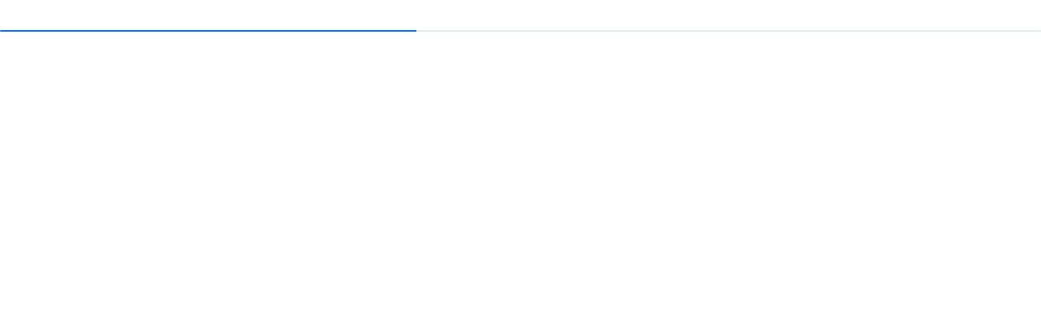

--- FILE ---
content_type: text/html;charset=UTF-8
request_url: https://gitedelapraz.com/
body_size: 1865
content:
<!DOCTYPE html>
<html lang="fr">
  <head>
    <title></title>
    <base href="/">
<link id="favicon" rel="shortcut icon" href="/s/img/pyn.ico?v=135" type="image/x-icon" />
<meta http-equiv="Content-Type" content="text/html; charset=UTF-8">
<!-- Required meta tags -->
<meta charset="utf-8">
<meta name="viewport" content="width=device-width, initial-scale=1, shrink-to-fit=no">
<!-- Bootstrap CSS -->
<link rel="stylesheet" type="text/css" href="https://stackpath.bootstrapcdn.com/bootstrap/4.4.1/css/bootstrap.min.css" integrity="sha384-Vkoo8x4CGsO3+Hhxv8T/Q5PaXtkKtu6ug5TOeNV6gBiFeWPGFN9MuhOf23Q9Ifjh" crossorigin="anonymous">
  <script src="https://code.jquery.com/jquery-3.4.1.min.js" integrity="sha256-CSXorXvZcTkaix6Yvo6HppcZGetbYMGWSFlBw8HfCJo=" crossorigin="anonymous"></script><script>
      window.fbAsyncInit = function () {
        FB.init({
          appId: '156342184440',
          autoLogAppEvents: true,
          xfbml: true,
          version: 'v7.0'
        });
      };
    </script>
    <script async defer src="https://connect.facebook.net/fr_FR/sdk.js"></script>
    <script src="/s/js/jea-common-utils.js?v=135" ></script><script src="/s/js/jea-ex.js?v=135" ></script><script src="/j/js/jea-client-utils?v=135" ></script><script src="/s/js/jea-i18n.js?v=135" ></script><script src="/fr/j/js/j18ms?v=135" ></script><script src="/fr/j/js/j18ms/ex?v=135" ></script><script src="/fr/j/js/j18ms/jj?v=135" ></script><link rel="stylesheet" type="text/css" href="/j/sk/a/css?v=135" ></head>
  <body>
    <div class="container-fluid px-0">
          <div id="toasts-ph"></div>
          <link rel="stylesheet" type="text/css" href="https://use.fontawesome.com/releases/v5.5.0/css/all.css" integrity="sha384-B4dIYHKNBt8Bc12p+WXckhzcICo0wtJAoU8YZTY5qE0Id1GSseTk6S+L3BlXeVIU" crossorigin="anonymous">
  <script>
      window.location = "/o/cookie/jea_ui/set/g/then/;jsessionid=EFB97D6CA206353C005BFEAE927C5D23"+(location.hash ? "#"+location.hash : "");
    </script>
  















  
  

<div id="jea-page">
  <a name="top"/>

  <div id="jea-top">
    home</div>

  <div id="jea-body">
    <div style="border:1px solid black;background:lightcyan">
  <span style="display:inline-table">
    </span>
  <span style="display:inline-table;vertical-align:middle; margin-left: 10px;">
    <h1>GITE DE LA PRAZ</h1>
    <h2></h2>
  </span>
</div>
<ul>
  <li>
      <a href="/fr/gite">Gîte </a>
    </li>
  <li>
      <a href="/fr/le-gout-de-l-accueil">Descriptif</a>
    </li>
  <li>
      <a href="/fr/activites">Activités</a>
    </li>
  <li>
      <a href="/fr/un-truc-en-plus">Le p'tit plus</a>
    </li>
  <li>
      <a href="/fr/diaporama">Photos</a>
    </li>
  <li>
      <a href="/fr/c-est-une-excellente-idee">Contact</a>
    </li>
  </ul>
<div class="card w-100 mb-1 bg-transparent">
  <div class="card-block">
    <p class="card-text"><p><strong><u><em>INFOS !&nbsp;</em></u></strong><br />
<br />
<strong><em>Plus de dispo pour l&#39;Ascension et la Pentec&ocirc;te 2024</em></strong></p>
</p>
  </div>
</div>
<div class="card w-100 mb-1 bg-transparent">
  <div class="card-block">
    <h2 class="card-title"></h2>
    <p class="card-text"></p>
  </div>
</div><div class="card w-100 mb-1 bg-transparent">
  <div class="card-block">
    <a href="/fr/?op=bi&bi=672536"><img class="jea-block-image float-left mr-2 mb-2" src="/a/ji/images/672537/content?v=1&j_rp=200x200"
                  alt="DSCN0061.JPG"
                  /></a>
  <h2 class="card-title">                    </h2>
    <p class="card-text"><p><strong>Les cascades du H&eacute;risson&nbsp;</strong></p>

<hr />
<p>Les cascades vous offriront un spectacle unique &agrave; chaque fois diff&eacute;rent selon les p&eacute;riodes de pluie et selon la saison.</p>

<h2 style="font-style: italic; text-align: center;">&nbsp;</h2>
</p>
  </div>
</div></div>

  <div id="ea-i-foot">
    <a href="#top">haut⇪</a>
    - <a href="/o/cookie/jea_ui/set/g/then/fr/" class="ea-c-foot-link">version graphique</a>
    
    - <a href="http://www.editarea.net">play your net</a>
  </div>

</div></div>
      <!-- jQuery first, then Popper.js, then Bootstrap JS -->
<script src="https://stackpath.bootstrapcdn.com/bootstrap/4.4.1/js/bootstrap.bundle.min.js" ></script><script defer src="https://static.cloudflareinsights.com/beacon.min.js/vcd15cbe7772f49c399c6a5babf22c1241717689176015" integrity="sha512-ZpsOmlRQV6y907TI0dKBHq9Md29nnaEIPlkf84rnaERnq6zvWvPUqr2ft8M1aS28oN72PdrCzSjY4U6VaAw1EQ==" data-cf-beacon='{"version":"2024.11.0","token":"8dac719424034edaa17bc7e38b63ce05","r":1,"server_timing":{"name":{"cfCacheStatus":true,"cfEdge":true,"cfExtPri":true,"cfL4":true,"cfOrigin":true,"cfSpeedBrain":true},"location_startswith":null}}' crossorigin="anonymous"></script>
</body>
</html>

--- FILE ---
content_type: text/html; charset=utf-8
request_url: https://www.google.com/recaptcha/api2/anchor?ar=1&k=6LcNNMYUAAAAAOlY8Ncn9sOchxJ9rfXHTxOUjX7h&co=aHR0cHM6Ly9naXRlZGVsYXByYXouY29tOjQ0Mw..&hl=en&v=PoyoqOPhxBO7pBk68S4YbpHZ&size=invisible&anchor-ms=20000&execute-ms=30000&cb=qdl9iklqprtc
body_size: 48780
content:
<!DOCTYPE HTML><html dir="ltr" lang="en"><head><meta http-equiv="Content-Type" content="text/html; charset=UTF-8">
<meta http-equiv="X-UA-Compatible" content="IE=edge">
<title>reCAPTCHA</title>
<style type="text/css">
/* cyrillic-ext */
@font-face {
  font-family: 'Roboto';
  font-style: normal;
  font-weight: 400;
  font-stretch: 100%;
  src: url(//fonts.gstatic.com/s/roboto/v48/KFO7CnqEu92Fr1ME7kSn66aGLdTylUAMa3GUBHMdazTgWw.woff2) format('woff2');
  unicode-range: U+0460-052F, U+1C80-1C8A, U+20B4, U+2DE0-2DFF, U+A640-A69F, U+FE2E-FE2F;
}
/* cyrillic */
@font-face {
  font-family: 'Roboto';
  font-style: normal;
  font-weight: 400;
  font-stretch: 100%;
  src: url(//fonts.gstatic.com/s/roboto/v48/KFO7CnqEu92Fr1ME7kSn66aGLdTylUAMa3iUBHMdazTgWw.woff2) format('woff2');
  unicode-range: U+0301, U+0400-045F, U+0490-0491, U+04B0-04B1, U+2116;
}
/* greek-ext */
@font-face {
  font-family: 'Roboto';
  font-style: normal;
  font-weight: 400;
  font-stretch: 100%;
  src: url(//fonts.gstatic.com/s/roboto/v48/KFO7CnqEu92Fr1ME7kSn66aGLdTylUAMa3CUBHMdazTgWw.woff2) format('woff2');
  unicode-range: U+1F00-1FFF;
}
/* greek */
@font-face {
  font-family: 'Roboto';
  font-style: normal;
  font-weight: 400;
  font-stretch: 100%;
  src: url(//fonts.gstatic.com/s/roboto/v48/KFO7CnqEu92Fr1ME7kSn66aGLdTylUAMa3-UBHMdazTgWw.woff2) format('woff2');
  unicode-range: U+0370-0377, U+037A-037F, U+0384-038A, U+038C, U+038E-03A1, U+03A3-03FF;
}
/* math */
@font-face {
  font-family: 'Roboto';
  font-style: normal;
  font-weight: 400;
  font-stretch: 100%;
  src: url(//fonts.gstatic.com/s/roboto/v48/KFO7CnqEu92Fr1ME7kSn66aGLdTylUAMawCUBHMdazTgWw.woff2) format('woff2');
  unicode-range: U+0302-0303, U+0305, U+0307-0308, U+0310, U+0312, U+0315, U+031A, U+0326-0327, U+032C, U+032F-0330, U+0332-0333, U+0338, U+033A, U+0346, U+034D, U+0391-03A1, U+03A3-03A9, U+03B1-03C9, U+03D1, U+03D5-03D6, U+03F0-03F1, U+03F4-03F5, U+2016-2017, U+2034-2038, U+203C, U+2040, U+2043, U+2047, U+2050, U+2057, U+205F, U+2070-2071, U+2074-208E, U+2090-209C, U+20D0-20DC, U+20E1, U+20E5-20EF, U+2100-2112, U+2114-2115, U+2117-2121, U+2123-214F, U+2190, U+2192, U+2194-21AE, U+21B0-21E5, U+21F1-21F2, U+21F4-2211, U+2213-2214, U+2216-22FF, U+2308-230B, U+2310, U+2319, U+231C-2321, U+2336-237A, U+237C, U+2395, U+239B-23B7, U+23D0, U+23DC-23E1, U+2474-2475, U+25AF, U+25B3, U+25B7, U+25BD, U+25C1, U+25CA, U+25CC, U+25FB, U+266D-266F, U+27C0-27FF, U+2900-2AFF, U+2B0E-2B11, U+2B30-2B4C, U+2BFE, U+3030, U+FF5B, U+FF5D, U+1D400-1D7FF, U+1EE00-1EEFF;
}
/* symbols */
@font-face {
  font-family: 'Roboto';
  font-style: normal;
  font-weight: 400;
  font-stretch: 100%;
  src: url(//fonts.gstatic.com/s/roboto/v48/KFO7CnqEu92Fr1ME7kSn66aGLdTylUAMaxKUBHMdazTgWw.woff2) format('woff2');
  unicode-range: U+0001-000C, U+000E-001F, U+007F-009F, U+20DD-20E0, U+20E2-20E4, U+2150-218F, U+2190, U+2192, U+2194-2199, U+21AF, U+21E6-21F0, U+21F3, U+2218-2219, U+2299, U+22C4-22C6, U+2300-243F, U+2440-244A, U+2460-24FF, U+25A0-27BF, U+2800-28FF, U+2921-2922, U+2981, U+29BF, U+29EB, U+2B00-2BFF, U+4DC0-4DFF, U+FFF9-FFFB, U+10140-1018E, U+10190-1019C, U+101A0, U+101D0-101FD, U+102E0-102FB, U+10E60-10E7E, U+1D2C0-1D2D3, U+1D2E0-1D37F, U+1F000-1F0FF, U+1F100-1F1AD, U+1F1E6-1F1FF, U+1F30D-1F30F, U+1F315, U+1F31C, U+1F31E, U+1F320-1F32C, U+1F336, U+1F378, U+1F37D, U+1F382, U+1F393-1F39F, U+1F3A7-1F3A8, U+1F3AC-1F3AF, U+1F3C2, U+1F3C4-1F3C6, U+1F3CA-1F3CE, U+1F3D4-1F3E0, U+1F3ED, U+1F3F1-1F3F3, U+1F3F5-1F3F7, U+1F408, U+1F415, U+1F41F, U+1F426, U+1F43F, U+1F441-1F442, U+1F444, U+1F446-1F449, U+1F44C-1F44E, U+1F453, U+1F46A, U+1F47D, U+1F4A3, U+1F4B0, U+1F4B3, U+1F4B9, U+1F4BB, U+1F4BF, U+1F4C8-1F4CB, U+1F4D6, U+1F4DA, U+1F4DF, U+1F4E3-1F4E6, U+1F4EA-1F4ED, U+1F4F7, U+1F4F9-1F4FB, U+1F4FD-1F4FE, U+1F503, U+1F507-1F50B, U+1F50D, U+1F512-1F513, U+1F53E-1F54A, U+1F54F-1F5FA, U+1F610, U+1F650-1F67F, U+1F687, U+1F68D, U+1F691, U+1F694, U+1F698, U+1F6AD, U+1F6B2, U+1F6B9-1F6BA, U+1F6BC, U+1F6C6-1F6CF, U+1F6D3-1F6D7, U+1F6E0-1F6EA, U+1F6F0-1F6F3, U+1F6F7-1F6FC, U+1F700-1F7FF, U+1F800-1F80B, U+1F810-1F847, U+1F850-1F859, U+1F860-1F887, U+1F890-1F8AD, U+1F8B0-1F8BB, U+1F8C0-1F8C1, U+1F900-1F90B, U+1F93B, U+1F946, U+1F984, U+1F996, U+1F9E9, U+1FA00-1FA6F, U+1FA70-1FA7C, U+1FA80-1FA89, U+1FA8F-1FAC6, U+1FACE-1FADC, U+1FADF-1FAE9, U+1FAF0-1FAF8, U+1FB00-1FBFF;
}
/* vietnamese */
@font-face {
  font-family: 'Roboto';
  font-style: normal;
  font-weight: 400;
  font-stretch: 100%;
  src: url(//fonts.gstatic.com/s/roboto/v48/KFO7CnqEu92Fr1ME7kSn66aGLdTylUAMa3OUBHMdazTgWw.woff2) format('woff2');
  unicode-range: U+0102-0103, U+0110-0111, U+0128-0129, U+0168-0169, U+01A0-01A1, U+01AF-01B0, U+0300-0301, U+0303-0304, U+0308-0309, U+0323, U+0329, U+1EA0-1EF9, U+20AB;
}
/* latin-ext */
@font-face {
  font-family: 'Roboto';
  font-style: normal;
  font-weight: 400;
  font-stretch: 100%;
  src: url(//fonts.gstatic.com/s/roboto/v48/KFO7CnqEu92Fr1ME7kSn66aGLdTylUAMa3KUBHMdazTgWw.woff2) format('woff2');
  unicode-range: U+0100-02BA, U+02BD-02C5, U+02C7-02CC, U+02CE-02D7, U+02DD-02FF, U+0304, U+0308, U+0329, U+1D00-1DBF, U+1E00-1E9F, U+1EF2-1EFF, U+2020, U+20A0-20AB, U+20AD-20C0, U+2113, U+2C60-2C7F, U+A720-A7FF;
}
/* latin */
@font-face {
  font-family: 'Roboto';
  font-style: normal;
  font-weight: 400;
  font-stretch: 100%;
  src: url(//fonts.gstatic.com/s/roboto/v48/KFO7CnqEu92Fr1ME7kSn66aGLdTylUAMa3yUBHMdazQ.woff2) format('woff2');
  unicode-range: U+0000-00FF, U+0131, U+0152-0153, U+02BB-02BC, U+02C6, U+02DA, U+02DC, U+0304, U+0308, U+0329, U+2000-206F, U+20AC, U+2122, U+2191, U+2193, U+2212, U+2215, U+FEFF, U+FFFD;
}
/* cyrillic-ext */
@font-face {
  font-family: 'Roboto';
  font-style: normal;
  font-weight: 500;
  font-stretch: 100%;
  src: url(//fonts.gstatic.com/s/roboto/v48/KFO7CnqEu92Fr1ME7kSn66aGLdTylUAMa3GUBHMdazTgWw.woff2) format('woff2');
  unicode-range: U+0460-052F, U+1C80-1C8A, U+20B4, U+2DE0-2DFF, U+A640-A69F, U+FE2E-FE2F;
}
/* cyrillic */
@font-face {
  font-family: 'Roboto';
  font-style: normal;
  font-weight: 500;
  font-stretch: 100%;
  src: url(//fonts.gstatic.com/s/roboto/v48/KFO7CnqEu92Fr1ME7kSn66aGLdTylUAMa3iUBHMdazTgWw.woff2) format('woff2');
  unicode-range: U+0301, U+0400-045F, U+0490-0491, U+04B0-04B1, U+2116;
}
/* greek-ext */
@font-face {
  font-family: 'Roboto';
  font-style: normal;
  font-weight: 500;
  font-stretch: 100%;
  src: url(//fonts.gstatic.com/s/roboto/v48/KFO7CnqEu92Fr1ME7kSn66aGLdTylUAMa3CUBHMdazTgWw.woff2) format('woff2');
  unicode-range: U+1F00-1FFF;
}
/* greek */
@font-face {
  font-family: 'Roboto';
  font-style: normal;
  font-weight: 500;
  font-stretch: 100%;
  src: url(//fonts.gstatic.com/s/roboto/v48/KFO7CnqEu92Fr1ME7kSn66aGLdTylUAMa3-UBHMdazTgWw.woff2) format('woff2');
  unicode-range: U+0370-0377, U+037A-037F, U+0384-038A, U+038C, U+038E-03A1, U+03A3-03FF;
}
/* math */
@font-face {
  font-family: 'Roboto';
  font-style: normal;
  font-weight: 500;
  font-stretch: 100%;
  src: url(//fonts.gstatic.com/s/roboto/v48/KFO7CnqEu92Fr1ME7kSn66aGLdTylUAMawCUBHMdazTgWw.woff2) format('woff2');
  unicode-range: U+0302-0303, U+0305, U+0307-0308, U+0310, U+0312, U+0315, U+031A, U+0326-0327, U+032C, U+032F-0330, U+0332-0333, U+0338, U+033A, U+0346, U+034D, U+0391-03A1, U+03A3-03A9, U+03B1-03C9, U+03D1, U+03D5-03D6, U+03F0-03F1, U+03F4-03F5, U+2016-2017, U+2034-2038, U+203C, U+2040, U+2043, U+2047, U+2050, U+2057, U+205F, U+2070-2071, U+2074-208E, U+2090-209C, U+20D0-20DC, U+20E1, U+20E5-20EF, U+2100-2112, U+2114-2115, U+2117-2121, U+2123-214F, U+2190, U+2192, U+2194-21AE, U+21B0-21E5, U+21F1-21F2, U+21F4-2211, U+2213-2214, U+2216-22FF, U+2308-230B, U+2310, U+2319, U+231C-2321, U+2336-237A, U+237C, U+2395, U+239B-23B7, U+23D0, U+23DC-23E1, U+2474-2475, U+25AF, U+25B3, U+25B7, U+25BD, U+25C1, U+25CA, U+25CC, U+25FB, U+266D-266F, U+27C0-27FF, U+2900-2AFF, U+2B0E-2B11, U+2B30-2B4C, U+2BFE, U+3030, U+FF5B, U+FF5D, U+1D400-1D7FF, U+1EE00-1EEFF;
}
/* symbols */
@font-face {
  font-family: 'Roboto';
  font-style: normal;
  font-weight: 500;
  font-stretch: 100%;
  src: url(//fonts.gstatic.com/s/roboto/v48/KFO7CnqEu92Fr1ME7kSn66aGLdTylUAMaxKUBHMdazTgWw.woff2) format('woff2');
  unicode-range: U+0001-000C, U+000E-001F, U+007F-009F, U+20DD-20E0, U+20E2-20E4, U+2150-218F, U+2190, U+2192, U+2194-2199, U+21AF, U+21E6-21F0, U+21F3, U+2218-2219, U+2299, U+22C4-22C6, U+2300-243F, U+2440-244A, U+2460-24FF, U+25A0-27BF, U+2800-28FF, U+2921-2922, U+2981, U+29BF, U+29EB, U+2B00-2BFF, U+4DC0-4DFF, U+FFF9-FFFB, U+10140-1018E, U+10190-1019C, U+101A0, U+101D0-101FD, U+102E0-102FB, U+10E60-10E7E, U+1D2C0-1D2D3, U+1D2E0-1D37F, U+1F000-1F0FF, U+1F100-1F1AD, U+1F1E6-1F1FF, U+1F30D-1F30F, U+1F315, U+1F31C, U+1F31E, U+1F320-1F32C, U+1F336, U+1F378, U+1F37D, U+1F382, U+1F393-1F39F, U+1F3A7-1F3A8, U+1F3AC-1F3AF, U+1F3C2, U+1F3C4-1F3C6, U+1F3CA-1F3CE, U+1F3D4-1F3E0, U+1F3ED, U+1F3F1-1F3F3, U+1F3F5-1F3F7, U+1F408, U+1F415, U+1F41F, U+1F426, U+1F43F, U+1F441-1F442, U+1F444, U+1F446-1F449, U+1F44C-1F44E, U+1F453, U+1F46A, U+1F47D, U+1F4A3, U+1F4B0, U+1F4B3, U+1F4B9, U+1F4BB, U+1F4BF, U+1F4C8-1F4CB, U+1F4D6, U+1F4DA, U+1F4DF, U+1F4E3-1F4E6, U+1F4EA-1F4ED, U+1F4F7, U+1F4F9-1F4FB, U+1F4FD-1F4FE, U+1F503, U+1F507-1F50B, U+1F50D, U+1F512-1F513, U+1F53E-1F54A, U+1F54F-1F5FA, U+1F610, U+1F650-1F67F, U+1F687, U+1F68D, U+1F691, U+1F694, U+1F698, U+1F6AD, U+1F6B2, U+1F6B9-1F6BA, U+1F6BC, U+1F6C6-1F6CF, U+1F6D3-1F6D7, U+1F6E0-1F6EA, U+1F6F0-1F6F3, U+1F6F7-1F6FC, U+1F700-1F7FF, U+1F800-1F80B, U+1F810-1F847, U+1F850-1F859, U+1F860-1F887, U+1F890-1F8AD, U+1F8B0-1F8BB, U+1F8C0-1F8C1, U+1F900-1F90B, U+1F93B, U+1F946, U+1F984, U+1F996, U+1F9E9, U+1FA00-1FA6F, U+1FA70-1FA7C, U+1FA80-1FA89, U+1FA8F-1FAC6, U+1FACE-1FADC, U+1FADF-1FAE9, U+1FAF0-1FAF8, U+1FB00-1FBFF;
}
/* vietnamese */
@font-face {
  font-family: 'Roboto';
  font-style: normal;
  font-weight: 500;
  font-stretch: 100%;
  src: url(//fonts.gstatic.com/s/roboto/v48/KFO7CnqEu92Fr1ME7kSn66aGLdTylUAMa3OUBHMdazTgWw.woff2) format('woff2');
  unicode-range: U+0102-0103, U+0110-0111, U+0128-0129, U+0168-0169, U+01A0-01A1, U+01AF-01B0, U+0300-0301, U+0303-0304, U+0308-0309, U+0323, U+0329, U+1EA0-1EF9, U+20AB;
}
/* latin-ext */
@font-face {
  font-family: 'Roboto';
  font-style: normal;
  font-weight: 500;
  font-stretch: 100%;
  src: url(//fonts.gstatic.com/s/roboto/v48/KFO7CnqEu92Fr1ME7kSn66aGLdTylUAMa3KUBHMdazTgWw.woff2) format('woff2');
  unicode-range: U+0100-02BA, U+02BD-02C5, U+02C7-02CC, U+02CE-02D7, U+02DD-02FF, U+0304, U+0308, U+0329, U+1D00-1DBF, U+1E00-1E9F, U+1EF2-1EFF, U+2020, U+20A0-20AB, U+20AD-20C0, U+2113, U+2C60-2C7F, U+A720-A7FF;
}
/* latin */
@font-face {
  font-family: 'Roboto';
  font-style: normal;
  font-weight: 500;
  font-stretch: 100%;
  src: url(//fonts.gstatic.com/s/roboto/v48/KFO7CnqEu92Fr1ME7kSn66aGLdTylUAMa3yUBHMdazQ.woff2) format('woff2');
  unicode-range: U+0000-00FF, U+0131, U+0152-0153, U+02BB-02BC, U+02C6, U+02DA, U+02DC, U+0304, U+0308, U+0329, U+2000-206F, U+20AC, U+2122, U+2191, U+2193, U+2212, U+2215, U+FEFF, U+FFFD;
}
/* cyrillic-ext */
@font-face {
  font-family: 'Roboto';
  font-style: normal;
  font-weight: 900;
  font-stretch: 100%;
  src: url(//fonts.gstatic.com/s/roboto/v48/KFO7CnqEu92Fr1ME7kSn66aGLdTylUAMa3GUBHMdazTgWw.woff2) format('woff2');
  unicode-range: U+0460-052F, U+1C80-1C8A, U+20B4, U+2DE0-2DFF, U+A640-A69F, U+FE2E-FE2F;
}
/* cyrillic */
@font-face {
  font-family: 'Roboto';
  font-style: normal;
  font-weight: 900;
  font-stretch: 100%;
  src: url(//fonts.gstatic.com/s/roboto/v48/KFO7CnqEu92Fr1ME7kSn66aGLdTylUAMa3iUBHMdazTgWw.woff2) format('woff2');
  unicode-range: U+0301, U+0400-045F, U+0490-0491, U+04B0-04B1, U+2116;
}
/* greek-ext */
@font-face {
  font-family: 'Roboto';
  font-style: normal;
  font-weight: 900;
  font-stretch: 100%;
  src: url(//fonts.gstatic.com/s/roboto/v48/KFO7CnqEu92Fr1ME7kSn66aGLdTylUAMa3CUBHMdazTgWw.woff2) format('woff2');
  unicode-range: U+1F00-1FFF;
}
/* greek */
@font-face {
  font-family: 'Roboto';
  font-style: normal;
  font-weight: 900;
  font-stretch: 100%;
  src: url(//fonts.gstatic.com/s/roboto/v48/KFO7CnqEu92Fr1ME7kSn66aGLdTylUAMa3-UBHMdazTgWw.woff2) format('woff2');
  unicode-range: U+0370-0377, U+037A-037F, U+0384-038A, U+038C, U+038E-03A1, U+03A3-03FF;
}
/* math */
@font-face {
  font-family: 'Roboto';
  font-style: normal;
  font-weight: 900;
  font-stretch: 100%;
  src: url(//fonts.gstatic.com/s/roboto/v48/KFO7CnqEu92Fr1ME7kSn66aGLdTylUAMawCUBHMdazTgWw.woff2) format('woff2');
  unicode-range: U+0302-0303, U+0305, U+0307-0308, U+0310, U+0312, U+0315, U+031A, U+0326-0327, U+032C, U+032F-0330, U+0332-0333, U+0338, U+033A, U+0346, U+034D, U+0391-03A1, U+03A3-03A9, U+03B1-03C9, U+03D1, U+03D5-03D6, U+03F0-03F1, U+03F4-03F5, U+2016-2017, U+2034-2038, U+203C, U+2040, U+2043, U+2047, U+2050, U+2057, U+205F, U+2070-2071, U+2074-208E, U+2090-209C, U+20D0-20DC, U+20E1, U+20E5-20EF, U+2100-2112, U+2114-2115, U+2117-2121, U+2123-214F, U+2190, U+2192, U+2194-21AE, U+21B0-21E5, U+21F1-21F2, U+21F4-2211, U+2213-2214, U+2216-22FF, U+2308-230B, U+2310, U+2319, U+231C-2321, U+2336-237A, U+237C, U+2395, U+239B-23B7, U+23D0, U+23DC-23E1, U+2474-2475, U+25AF, U+25B3, U+25B7, U+25BD, U+25C1, U+25CA, U+25CC, U+25FB, U+266D-266F, U+27C0-27FF, U+2900-2AFF, U+2B0E-2B11, U+2B30-2B4C, U+2BFE, U+3030, U+FF5B, U+FF5D, U+1D400-1D7FF, U+1EE00-1EEFF;
}
/* symbols */
@font-face {
  font-family: 'Roboto';
  font-style: normal;
  font-weight: 900;
  font-stretch: 100%;
  src: url(//fonts.gstatic.com/s/roboto/v48/KFO7CnqEu92Fr1ME7kSn66aGLdTylUAMaxKUBHMdazTgWw.woff2) format('woff2');
  unicode-range: U+0001-000C, U+000E-001F, U+007F-009F, U+20DD-20E0, U+20E2-20E4, U+2150-218F, U+2190, U+2192, U+2194-2199, U+21AF, U+21E6-21F0, U+21F3, U+2218-2219, U+2299, U+22C4-22C6, U+2300-243F, U+2440-244A, U+2460-24FF, U+25A0-27BF, U+2800-28FF, U+2921-2922, U+2981, U+29BF, U+29EB, U+2B00-2BFF, U+4DC0-4DFF, U+FFF9-FFFB, U+10140-1018E, U+10190-1019C, U+101A0, U+101D0-101FD, U+102E0-102FB, U+10E60-10E7E, U+1D2C0-1D2D3, U+1D2E0-1D37F, U+1F000-1F0FF, U+1F100-1F1AD, U+1F1E6-1F1FF, U+1F30D-1F30F, U+1F315, U+1F31C, U+1F31E, U+1F320-1F32C, U+1F336, U+1F378, U+1F37D, U+1F382, U+1F393-1F39F, U+1F3A7-1F3A8, U+1F3AC-1F3AF, U+1F3C2, U+1F3C4-1F3C6, U+1F3CA-1F3CE, U+1F3D4-1F3E0, U+1F3ED, U+1F3F1-1F3F3, U+1F3F5-1F3F7, U+1F408, U+1F415, U+1F41F, U+1F426, U+1F43F, U+1F441-1F442, U+1F444, U+1F446-1F449, U+1F44C-1F44E, U+1F453, U+1F46A, U+1F47D, U+1F4A3, U+1F4B0, U+1F4B3, U+1F4B9, U+1F4BB, U+1F4BF, U+1F4C8-1F4CB, U+1F4D6, U+1F4DA, U+1F4DF, U+1F4E3-1F4E6, U+1F4EA-1F4ED, U+1F4F7, U+1F4F9-1F4FB, U+1F4FD-1F4FE, U+1F503, U+1F507-1F50B, U+1F50D, U+1F512-1F513, U+1F53E-1F54A, U+1F54F-1F5FA, U+1F610, U+1F650-1F67F, U+1F687, U+1F68D, U+1F691, U+1F694, U+1F698, U+1F6AD, U+1F6B2, U+1F6B9-1F6BA, U+1F6BC, U+1F6C6-1F6CF, U+1F6D3-1F6D7, U+1F6E0-1F6EA, U+1F6F0-1F6F3, U+1F6F7-1F6FC, U+1F700-1F7FF, U+1F800-1F80B, U+1F810-1F847, U+1F850-1F859, U+1F860-1F887, U+1F890-1F8AD, U+1F8B0-1F8BB, U+1F8C0-1F8C1, U+1F900-1F90B, U+1F93B, U+1F946, U+1F984, U+1F996, U+1F9E9, U+1FA00-1FA6F, U+1FA70-1FA7C, U+1FA80-1FA89, U+1FA8F-1FAC6, U+1FACE-1FADC, U+1FADF-1FAE9, U+1FAF0-1FAF8, U+1FB00-1FBFF;
}
/* vietnamese */
@font-face {
  font-family: 'Roboto';
  font-style: normal;
  font-weight: 900;
  font-stretch: 100%;
  src: url(//fonts.gstatic.com/s/roboto/v48/KFO7CnqEu92Fr1ME7kSn66aGLdTylUAMa3OUBHMdazTgWw.woff2) format('woff2');
  unicode-range: U+0102-0103, U+0110-0111, U+0128-0129, U+0168-0169, U+01A0-01A1, U+01AF-01B0, U+0300-0301, U+0303-0304, U+0308-0309, U+0323, U+0329, U+1EA0-1EF9, U+20AB;
}
/* latin-ext */
@font-face {
  font-family: 'Roboto';
  font-style: normal;
  font-weight: 900;
  font-stretch: 100%;
  src: url(//fonts.gstatic.com/s/roboto/v48/KFO7CnqEu92Fr1ME7kSn66aGLdTylUAMa3KUBHMdazTgWw.woff2) format('woff2');
  unicode-range: U+0100-02BA, U+02BD-02C5, U+02C7-02CC, U+02CE-02D7, U+02DD-02FF, U+0304, U+0308, U+0329, U+1D00-1DBF, U+1E00-1E9F, U+1EF2-1EFF, U+2020, U+20A0-20AB, U+20AD-20C0, U+2113, U+2C60-2C7F, U+A720-A7FF;
}
/* latin */
@font-face {
  font-family: 'Roboto';
  font-style: normal;
  font-weight: 900;
  font-stretch: 100%;
  src: url(//fonts.gstatic.com/s/roboto/v48/KFO7CnqEu92Fr1ME7kSn66aGLdTylUAMa3yUBHMdazQ.woff2) format('woff2');
  unicode-range: U+0000-00FF, U+0131, U+0152-0153, U+02BB-02BC, U+02C6, U+02DA, U+02DC, U+0304, U+0308, U+0329, U+2000-206F, U+20AC, U+2122, U+2191, U+2193, U+2212, U+2215, U+FEFF, U+FFFD;
}

</style>
<link rel="stylesheet" type="text/css" href="https://www.gstatic.com/recaptcha/releases/PoyoqOPhxBO7pBk68S4YbpHZ/styles__ltr.css">
<script nonce="bHZxUk4rXpt2dbux7Y4zqg" type="text/javascript">window['__recaptcha_api'] = 'https://www.google.com/recaptcha/api2/';</script>
<script type="text/javascript" src="https://www.gstatic.com/recaptcha/releases/PoyoqOPhxBO7pBk68S4YbpHZ/recaptcha__en.js" nonce="bHZxUk4rXpt2dbux7Y4zqg">
      
    </script></head>
<body><div id="rc-anchor-alert" class="rc-anchor-alert"></div>
<input type="hidden" id="recaptcha-token" value="[base64]">
<script type="text/javascript" nonce="bHZxUk4rXpt2dbux7Y4zqg">
      recaptcha.anchor.Main.init("[\x22ainput\x22,[\x22bgdata\x22,\x22\x22,\[base64]/[base64]/bmV3IFpbdF0obVswXSk6Sz09Mj9uZXcgWlt0XShtWzBdLG1bMV0pOks9PTM/bmV3IFpbdF0obVswXSxtWzFdLG1bMl0pOks9PTQ/[base64]/[base64]/[base64]/[base64]/[base64]/[base64]/[base64]/[base64]/[base64]/[base64]/[base64]/[base64]/[base64]/[base64]\\u003d\\u003d\x22,\[base64]\\u003d\x22,\x22wrzCk8KwwpjDuRtKw68Zw4HCg8K2wqk2cMO/w6PCgCvCnXfDpMKsw6VXXMKXwqgDw7bDksKUwrXCjhTCsjQXNcOQwpBrSMKIJMKFVjtTVmxzw7bDq8K0QWocS8OvwpwPw4oww7EGJj5pfi0AMsK0dMOHwo/DgsKdwp/CkXXDpcOXFMKnH8KxIsKtw5LDicK2w7zCoT7Cpho7NXVuSl/[base64]/wqUww51nXA5WeXXDgnTDi8OAXCdlwpwFXAfChkomVMKVGcO2w7rCgBbCoMK8wpXCkcOjcsOffiXCkhdLw63DjEPDqcOEw48pwovDpcKzHhTDrxoRwozDsS5qbg3DosOYwoccw43DugpeLMKUw452wrvDqsKyw7vDu0Eyw5fCo8K1wphrwrR5EsO6w7/Ci8K0IsOdNsKYwr7CrcKzw7NHw5TCoMKXw498dsKMecOxIcOXw6rCj33CpcOPJB7DuE/Cul0rwpzCnMKPN8OnwoUwwoYqMmsSwo4VO8KMw5AdAFM3wpETwqnDk0jCm8KrCmwsw5nCtzpSHcOwwq/DhMOgwqTCtFrDrsKBTBR/wqnDnVdHIsO6wr1qwpXCs8O4w5l8w4dQwqfCsURHbCvCmcOhEBZEw6zCpMKuLyJEwq7CvE7Cnh4OAzrCr3weOQrCrWbChideE1fCjsOsw5TCnwrCqEwkG8O2w5I6FcOUwrAsw4PCkMOUNhFTwq3CvV/[base64]/[base64]/[base64]/DjU48w6sQJDHCtsO3wqYKd8OYFMKVK3Vpw6nDu3Qdw5JuenrDosKYGWZmwp5/w73Ck8OBw6AowrbCicOqa8KDw5tRPjsvIQ1iWMOrI8OFwq82wq4pw4RkTcO3RwZVCipBw5HDu2fDhMOWPjkwSks+w7XCm25fTEFXd0rDrXTCmwUgVGIRwqTDo2jCoXZvTWYseFYtPMKdw4gsYy/DrMKvwqMHwpAKHsOnKcKyGD4XAMO6wqxtwokUw7DDvcOJZMOKByXDqcOoKsKgwqbDszlSw4HDqkzCpAfCuMOXw7/Dj8OjwoIlw6MRCAw/wq0/eBlFw6TDp8OyFMK4w4/[base64]/G8KuDgHDkTbCoA3CgMKhcMK/w7XDksOUa3nCnMKhw48lKcK9w53DsnHCkMKSGV3DuU3CqiHDmmHDtcOAw55tw4TCiRzConMewp8qw557C8KJVMORw5hKwopIw63Cn2vDu0cFw4XDkgPCrH7DuRkowpzDucKQw6x5fifDhzzCicOsw7o7w6zDkcKdwqrCmW7CnMOmwpPDhMOUw5gzIx/CrVzDhg4qAWrDmm4cw7Etw43CqVzCmWjCosKYwrbCjRp7wqzDrsK4wr0vZMOYwpd2HWXDsmIEbsK9w74vw7/[base64]/[base64]/wrzDs1HCtgPDpcOAw6o1DWIHFMOCLGEcw5h7w4wpX8OPw48GbiXDlsOww6zDpMK8esObwppvXRPCl3LDh8KiS8Kuw53DncKuwo7Cq8OhwqrCqklrwpYZTmDCnhBXem/CjjHCu8K/w6zDgUYlwp0pw5UiwogzSMOWQsO3BH7DuMKmw5Y9AjZaOcOFCiB8ZMOLwp8cYsOoEcKGK8KSMF7Dhl5QbMOIw60fw57Dp8Ovw7fChsKUXyACwpBrB8OowrXDu8KZFMKUI8Knw41pw6V3woLDtnnCmcKqV0Ind1/DgWjCkWIKeHtbdl3DljLDg1/DlcO/[base64]/EVDCqcO1w4PCs8ORwrd9wqEgQ2UcVWnCsBLClFjDok/Cq8KUZMOsd8O4PnPDnsKRVijDnFRyUljDtMKXM8OxwqsSFFMHasOPasKrwogYVMK5w5XDn1UxPh7CsAN/wp4Vw6vCo1LDriFkw69qwojCtXjCq8OlY8OUwrzClABJwrXDrHZDcsKbXmsUw5lYw5Ikw7R/wpc0csKwLcKMZ8OYesKxAMO4wrrCq0XCtk7DkcKlwp3DjMKiSk7Dkj0pwpHCucO0wrnCv8KEEz1RwoNYwr/DkDchGMO4w4jClDIawpxPw7IMYMOiwp7Dhn09ZVJYE8KCLMOmwrcYH8O0Q0XDh8KLOMO0S8OKwrU8dcOmf8Ozw7lJVznCmivDhwFIw6BlRXbDisK4dcKwwowxXcK8Z8KiEHrCqsOXVsKjw7jCnsK/Gn1Lwrd5wrLDtGVow7bDpzp1wrrCgsKdD0IzOiE5EsKpGmLDl0NZZE1EAQPCjjLCk8OmQjINwp03A8Ohe8OPRsOHwrUywozDinlLJSnCtBNAVDVUw7pkQi3CnsOFcXzDojZuw5Q5Fy5Sw4XDs8OUwp3CosOIw7xAw67CvD5YwqPDqcOww4DClMO/Y1J7QcOuGgTCvcOMPsOLOCrDhQsWw6vCl8Oow6zDscKRw6oVdMOtIh/[base64]/wpFuIk53wrbDqMOYXsKtJU5XLVvDjsOrw6ZHw4vDkTbCpXPCsD7DkT5ewqPDnsO1w5gKB8OHw6LCocK4w4cxQcKewq/[base64]/DtMKZUUjDsAl1QcKSe0zDqcOhfMO6NMOewrNHF8OJw7rCpMO4wpPDighCCCvDhBkbw5Jiw4AhasKrwrnDrcKKwrw8w4bCmRccw6LCocKbwrHDvmYUwpt/[base64]/CgcOIDXPClMOsw6bCoT9bJVJHw7N9EcKhWyHCvHrDl8KgLcK3GMOiwr/DgDbCvcOnYcOWwp3Dg8OHFsOEwpBmw7/DjAtZQ8KswqlFHyvCvH/DrsKCwqTDgsONw7ZpwqTCjF5uH8Ofw79Nw7taw7Rqw73Cl8KiL8KGwrXDocK6W0INSwjDm39LL8KmwroMM0lBZErDiAfDqcKdw5Y8NcK5w5IrZsOCw7rDlsKcH8KIw65vw4FSwqrCqWjChg/CjMKoIcKlZsKwwpvDuGYDTlE4w4/CoMKHQMOPwoIOMcOzUW7Cg8O6w63CmwbDv8KGwpbCu8KJMMOxdQJ9SsKjNAsHwqpCw73DuAdjwrNGw6sVZSbDs8KLw7VuDsKUwpnCnC93U8OAw63DjFPCjTV/w7sPw48jU8KkQ0IowoDDs8OqGHxMw60Tw7XDsSlgw7DCuDA0WyPCkgA+SMK5w4DDmmtpKsOJdgoGJ8O9FitXw5vCpcKTJxfDosOSwq/DtA84wo7DjcOKw4o3wq/CpMOjG8KMMnhOw4/CrS3CnAA/[base64]/Dq24rGcOKUmhnLsOZTGZ3w6I/wo0tM8KOWMOIE8OdVsOzGMKGw78Xf1fDmcK0w7cHS8KwwohNw7HCkHrCnMO3w63CjsKmw5zDmsKyw4sww4kLSMOKwrUQKh/CusKcPcOMw7NVwovCpgfDk8KYw4DDtX/[base64]/[base64]/[base64]/CsMOuwoE8EMKzZArDpjLChsK2VEzCg0/[base64]/wovDsMK0wootw5tTw7nCtcKvXsOSHWo/I8OKw6ZUwrfDqMKWEcORw73DjBvCtMKxcMO7fMK9w7B2woTDkDZ8w5TDscONw5TDqWbCqMO7NcK/LmpAJTRIJQFkwpZTZcKufcObwpHCpsKcw57DvTLDvcKpA2rCo1TCncOCwp5hMDoawqhLw55Zw5vCk8O8w6jDnsK8IsOmDH0aw5wowpIIwpkew7HDvsKGaknCmMOQPGvCpW/[base64]/w6dTwoh3w6I9biPCnsKVwr1swqx5HR4fw74GMcO4w6/[base64]/DgMKhd0I4cHADw64Ww7p4wrfDjsOTehLCrcObwqxVbiAmw6dEw4nChsKjw44xGcK1wqXDmj/Drj1LP8OhwoVHAcKGSmzDm8KIwox9wr/Ct8KNUkPDmsOHw4NZw7d3w7vCji8tacKGGxBnXBrCjcKyLi4Zwp7Dk8K3K8ONw53CjDsQGsKuesKEw73CmW8CQnDCij5JRsKlEcKww4FrDjbCscOKJQtUWSZXTDdFFsObBm3DgG3DqmgHwqPDvH5Zw75awrjCqmXDlyh7O3XDosOoGUXDinEmw5zDlj/Ci8Ozb8KmKSJ2wq3DlGbCkBJHwr3CjMKII8OnAMOTw5bDkMOzYxByBV7CtcOLHTTDucKxMsKdc8K+EiLCnnJQwqDDvSfCtnTDsmccworDq8KwworDnEx4QcOfwrYDLB8nwqNxw78kLcODw5EKwpcjAHBPwpBoQsK4w5PDhcKZw4oHL8Oyw5fCncOEwrl4AWLCpsO/[base64]/Ck8KBw4/[base64]/[base64]/DmcO5w5lGPMOKwrbDiWtRw4tKUMKiFDrDhgbDnE8SNh7DsMOkwqDCjjYGOFIyIsOUwqIRwqwfw47DrFZoLC/Ch0LCq8OPHnHDosOXwrp3w54hwpRtw5pOcMOGcWRWL8OSwojCgDcEw5vDpsK1w6NQK8OKFsKNw4dSw7/ClgXCjMOyw7DCgcOQwqJ8w5HDscK3ZDhTwpXCo8Kkw5YVWcKOFC8nw4t6d2LDkMKRw5dRA8K5bR1KwqTCuElfJDNMBsOOwqPDtXBow5gFYcKYG8O9wpfDo0PCsS/Cg8ODW8OqVy/CosK1wq/DuXgMwpBYw7QcKMO3wro+Sw7Cj0slZwRMSsOawqjCqzw2d1QLwprCisKAT8OSwrHDrWfDn3bCgcOiwrcqVh1iw6sZNMKhCMOfw5TDo1M1Z8KqwqBIbMO9worDrgnCtVLCvUJVd8OwwpAywp8FwpRHXGHCrsOWanEOBcK/[base64]/wo0DX1nCkcK0TBxZw7cmw6Yew6DChsKZfgJ4w7zCgsKVw7YebnzDg8O/w7XCmkB2w5DDj8KpIhFOeMKhPMO0w53DnBHDkcORw5vCj8OVHsOaacKQIsOvw4XChmXDpVRawrnCsGpmPy9SwqclT08NwqnCkGbDj8KgEcO3fsOLN8OnwrfCl8KuSMOaworCgcKLQcOBw7HCg8KFAhzDrTbDu2XDqxt/UCUdwojDsHbCqsKTwr7Ch8OrwrM8DcKMwrZDPDhAwq9ww5lXworCg1sJwqrCtTwnJMOTwqbChMKiaXXCqsOyMcOFBMKDKSYgYEPClsKtW8KgwqJYw6vCuCgiwoAbw7DCs8KfTWNmTB86wqLCtyPChn/CvHPDocOHEcKRw5rDqWjDvsKlRh7DuTd0w64XQ8Klwq/DvcOqDsOgwo3CjcKVJV/Cq0nCkSvCulnDsikDw5kOZcOFXcK4w6h9YMKrwpHCgcKkw6o/VUnDpMO/O1F/[base64]/CuwhtwpDDpsOzwpRrwpkvXsOHwqvDiMOqOE9+aS/CtisRwrUXw4YGOsKLw67CscKKw7oGw7c1WC0cYWrCpMKZBC7DqsONXsK4UxvCjcK3w7fDrMOYG8OzwoMgRyhIwo7DusOlAlXCqcOUwofDkcOiwpA8CcKgXhw1CUpUNsOge8OKS8OcB2XCsyvDv8K/[base64]/CnMO6w5N8fCjCpMO4wrkifsK9ZQZRH8KxJydIw7VzLMKoOi1STsKmwpdYFMKIZk7CqCoRwr5OwoPDt8Osw57CsFfCqcOREMKAwrnDkcKRVirDlMKcwpvCll/[base64]/w6PDtEpww7TCg3B9JsKJMyvDpcOMwrMLwpl9wqwtw6XCuMKGwqDDpEjClhBgw7N+R8OGTU/DtsOtLsOqLAvDgSQtw7LClELCosO+w6TCuF5CHyvCucKBw6hWX8OSwqF6woHDtxzDnC0pw4Vfw5kPwq3DrzR2wrAVMsKNfiFLVCXDkcO6ZBjDuMOawrBwwqlsw7PCqcKhw501bsO2w5gCYT/DssK8w647wqYpaMOmwr10AcKYwpXCqU3DjVzCq8Ouwqt8JHkMw4hEQ8KeSy5ewocuK8OwwoDCgEY4EcKuRcOpS8KDSsOcCALDqB7DlcO0csKPNmFRwoNlKCXCvsKhwqwuD8K6acKMwo/Coy3CgUzDsgB/IMKiFsK2wrXDhCfCkQlRVQPCkwRgw7kQw4RbwrXDs2XDtMOZMSXDiMO6wod9M8OlwoXDgXHCjcKwwrkqw4pbBcKvJ8OcYcK2T8KoOMOdV0/DsGbCksO6w4fDiT/Cs30Vw54JcXLDh8Krw7zDncOZa2zDkCTCn8KwwqLDuSxwV8Otw45PwoHDon/CtcKxwrQEwrcAdXzCvzASDA3DgMOdFMOxOMKAwqPCtAkie8OkwqQuw77CoVI+YcK/wpY3wpXDg8KQw55wwr5FEiJOw54qHADCn8KXwoofw4/Dgx1iwpZGVCloQVfCvGJywqDDncKyXsKEd8OEA1nClMOgwrPCtcO6w5xpwq5+EmbClwHDiy9fworDsGs+GWnDs1lofB01wpTDtsK/w7NXw4vCisO2OcOnGMK8OMKsEGZtwqnDqRPCoRfDtSTCrxrCpsKnfcO6UmwmPkFTFsOnw4xdw6xZXcKhwrXDl1EgQxklw6XCjxlLJznDpi1gw7XCkBIeJcKUQsKfwqbClWNlwocaw4/CpcK2wqzCrT0awokJwrU9wpfDuAN/w4cbHSs7wrczT8KTw6XDrFUYw6Y8esOkwo/[base64]/w4dlKlfCohHCgGLDj31BFhzCjTHCicK/[base64]/DvMOOw4zCm8KPQ8OGwp5Pw43Cuy/DtsKQwo7DlMK/w7JswqBWXnNNwpU1A8OALcOVwpQew5HCp8OQw4orIzbCqcKQw6XCrg7DpcKJCsOWwrHDr8OQw4TDvMKLw7fDmCgxJkcaI8OidzTDihbClB8kekYlVsOcwobDi8KHbsOtw5MtXcKIO8Kawr4ywpEcY8KVw7Q3woHCogcBVGIGwpHDomrDn8KEE2zDoMKAwocowrHCjy/DnBMzw6lUWcOKwrl8w49jCTLCoMKrw510wqHDtjnDmW9cQATCtMO1JxwnwqIkwqlRaDvDhxjDo8KWw6N8w7zDgF4mw7ApwoxmAUfCm8OAwrRfwp9SwqRtw5cLw7hwwrIWQiMkw4XCjQfDqsKfwrrDgFEGO8KSw5XDo8KIB1QwMS/[base64]/CrcOQYMKEQ1J3wrPCisKbAsKhbcKqWnvDiD7CvMOAwrLDosO1HgZhw6/DrMO9wqJlwpHCqcK4wpPCjcK3PUvCimnChHTDtX7DsMKwOTHDgyg2ZMOKwpk1EcKbGcO7w7tEwpHDu0HDlkUJw7LCt8KHw4AzaMOrCho4eMOpBHvDozrChMO8NX0McsOeYwdaw75GfnHDiGEfMXPCtMODwo8DbUzDu0/[base64]/[base64]/w5LCuxtlYiYcwpnDosKfPXXCrsOxwpvDm8Ouw6YxJ2BBwrzCosKYw59+LcKnw77DssOeB8Kqw7TCs8KewojCqFcSP8K/woR9w7pTeMKDwqzCmsKuH3HCn8OFcD3Cg8OpKC/CnsKYwoHDvWrDnDXClcOKwo1ow4rCscOWFU3DvzTCq3zDoMO9wqPDuErDpGUQwr0fMsKjAsOkwqLDgWbDvkXCumXDnFVZW1Mrw69Fwo3CtT5tWcODdcKEw41Ne28/[base64]/DhsKqw7gpQMOpaDXCgMOIw51gMmNpw54aQ8OowqLCtX3DqsKNw47CkxfDpMOhf0jCs3DCkRfCjj5yFMKWYcKXQMKEQcKaw5lyesK2SFZ/wopNJcKHw6vDiE8YNElEXUkUw4vDuMKVw5w+ZcOoPjMfcx9dQcK9PAlqKDhaASF5wrEaUMOfw6gowpbClcOSwpN9Zn5YOMKOw6MlwqTDqsONYsO9W8Ojw6zCi8Kcf0kDwoPCisK1JcKYNMO5wpjCsMO/w642Y3Q4LsOSWBJ9JUYHw7TCtcKTWFFnVF9/JsK/wrxCw69+w7oxwqYHw4PCu0YoJcODw78ldMOfwozDmiIxw53DlVjCscKTT2bCk8OtDxgFw68hw59FwpdCHcKjIsOJLXLDssO8AcKdAio5Q8K2wqM7w44CE8OSTFIMwrHDi0YtAcKUDFvDi0zDpsKawqnCuXlfRMKlGsK/DBrDgMOkHw3Ck8OgX0jCocKTWWfDqsKeAyvCohXDuwbCvxnDsWvDrnsBwpfCt8KlacKlw6ExwqxGwprDpsKtRmFbARNYwoHDpMKkw4wkwqbDo2PDmjkSGUjCqsKMXFrDm8KuHgbDm8KDR1vDsx/DmMOtCQnCuQbDhsK9wqogbsOcW2E8wqMQwo3DmMKpw59IXw0zwrvDgsOfP8OVwrjDvMOaw4B7wpw7MjJHDx3DrsKEbHrDq8OEworDl2TCik7Cg8KCCMOcw5Z6wp3CgU5ZBxkww5LCpS3DrMKKw6HDlnM1wrcAw7dXbcO2wrvDi8OdEsKlw41/w6p6w4EBX2wkEgvCmHXDkVPDmcKlHcKrWCcEw6tiJcOtcRJUw6DDrcKCWWzCtMKPL1pBVMKyRsOFKGXDsWAYw6pEHlbDoSogFlLCoMKaDsO5w4rDmEkEw4YMw7k8wqTDojEvw5TDtsKhw5xJwoDDi8K4w5IIbsOuwq3DlBs5SMKSPMO/ASkdw55PV3vDscKlZMKNw5NOb8KDd1LDo2rCj8KWwqHCn8K0wrlWLsKKc8Kiw4rDmsKzw7B8w7/DihfCjcKEwpgvUAtHJBwjworCtsKhRcOvWcK1YDfDnirCqMKmwr1VwrgFDcOqThV6w77Cs8KqXkZaXAvCsMK4OlLDmEhCQ8O/A8KDcQN9worDlsOKwrzDpDYyQcO/w4rCpcKRw6AVw4kww6BrwpzDnsOPX8O7B8Ovw70zwp8yAsKBN0MGw63CmBIzw7/CrQ49wrDDr17CmHUrw77CssKiw5lXIw7CoMOIwqAJBsOaX8O5w4EOOMOhGmMLTV7DiMK4XMOYJcOXNVdYScODHcKZRkxHMynDmsOPw5R4HMOYYE8aNE9ow67Cj8OzTG/[base64]/CuMOSfBAnw6jClMKNwqrDuWVdwqJ7TsKXwqQHIsOOwoRfwoZYRFRBVWbDvAZJTHpEw45awpHDncO3wo3DvQtTwp1uwrAOHk4rwovCjcObcMO5ZMKdVcKFdXcowqp9w5vDnkTCjwbCs2ViCsKkwq57I8OEwrMlwrDDohLDlWspw5PDh8Kww6/DkcOMC8Ohw5HCkcKdwo8vasKqdmpyw6PCuMKXwqnCki9UHht/[base64]/CmcKRUmZ5CG4FwrvCuMO8CnbCv3nDtG0VS8OOZcOpwpgyw7/CrMOew53CgcO2w4svF8OqwrdLFMKuw67Csx/CvMOewqDCmkNNw7bCs2/CtCnCmMOZfCXDiTZOw7XCn1Eyw53Co8Kgw5nDmwTCn8OVw41WwrfDqUzDp8KZIAUFw7nDizjCp8KGaMKON8OFbU/CvllMK8KfSsO2WyDCuMOcwpJxPmfCrVwCQcOEw7bDmMKYQsO9fcODasK4w7jCoFTDnjfDvMKsVcK4wrNkwpHDtU9nf2zCuBfDunZiUXNBwp3DhkDCgMOMKx/CsMO/YMOffMKyaH/Ck8KMw6fDscOsLWHCkibDiDINw6XDv8OQw6zCuMKnw79BGA7DoMOhwohrasOpwqXDgCXDmMOKwqLClkZQQcO7wrUdKsO7woXCmnAqJRXDvFsew7bDn8KOw7FQcRrCryJFw5PCvHUHBkDDlWZ2E8O/wqRnCcOlbitTw6TCiMKyw7HDocO6w7vCp1TDtMOSwrrCsAjDlsK7w4fCgsK6wqt6OCbDoMKkw7jDj8ObBDInP0LDusOvw7MiV8OEfsOWw7ZmZcKBwoBmwoTCg8ORw43Dp8K2w4/CnlnDgRrDtEfDvMO8e8KvQsOULMO9wrfDlcOqLlvCqh40wp8vw48+w5LCl8OEwqFdwr3DskYpVCc/w6ZowpHDtCPCnxxfwp3CoVh6L0LCjXNAw7DDqjvDpcOsHGlMJMKmwrPCq8KLw5Q9HMK8wrDCiwXCtwTDnn4ywqVPU3l5w5lJwphYw5xyCsOtbXvDqsKCQh/DkzDClEDDpMOnehwqwqTDhsOSUWfDr8KKYcK7woQ6S8KCw5sXTl1XeQtfwofCg8OVIMKUw5bDncKhZsKcw70SHsOvD0nCpWrDs2nCssKewrjDmzkewrQaDMKYEMO5S8KEI8KaACXDssKPwq0bLAnCshxsw6/CrRJWw59+S3Fmw7Erw7lmw77CncKBY8KzURQVw5IVKMK7wp7CtMOKR0HCrkk+w7onw4HDhcONPErDicOuUgDDrsK0wpLCicO+wrrCkcKuUcOHCnPCjMKKC8Kyw5MjVkTCisO1woUZJcKSwofDlkVURMK7J8Kbwq/DtcOIMyHCtsOpGsOgw4/CjS/CkhfCrMOJTF9Fw7nDlMO7O38/w6I2wo18LsKZw7ATFcOSwpvDhyTDmj0DLsKVw4PDtyJHw5HCsyFjw5Vqw6AqwrQbA3TDqjbClW7DmsOPQMOXH8K+w6vChMK0wqA6wpTDpMK3FMOZwplVw7J6dBgZChs8wqHCo8KDPwbDusKAXMKMEMOGL3/[base64]/DoMK/KcKaw7PDusOow6EOw5cZw487w4EDwr3DrlRgw53Dr8O3SV17w6gwwolmw6I7w6NYGsK4wprCvyNCMsKOJcOJw6HDvsKXfS/CvVXCocOuHsKZPHbCmsO+wqjDmMO1b17Dv286wrs7w43Ct1d0wrc0SS/CjsKGJMO+woTClTYHwr86ORDCiyjCnCs0MsOiDwDDigHDpmLDu8KHfcKIX0fDp8OKKAIibsKWU2jCicKbRcK/M8K9wolgT17Dr8OcGcKRIcK6w7DCqsOQwoTDskXCoXAjY8OVU2vDtMKywo5Ww5PCtMKkwp/DpBZFw7xGwobDtkrDmi1SGTZiHMORw53Dt8OYB8KSfcOpSsOTSQNfW0d6AMKzw7tSfDrDp8KCwobCu2cHw4vCsRNqCsK9WjDDncODw5bDssOJCiRFG8OTQ3PCmFA+w5LCmcOQIMOMw4zCsjXCpj/[base64]/FcOCZB7CmwwASwAswpDDjUwcezt4VsKCKMKuwoAnwrJCYMKAPhLClWbDq8KEVWvDnE1+FcKzw4XCiHrDgcO8w4EndUfCqMOrwoTDtFURw7nDrgLChMOow4nDqRDDplfChcKfw5BsXcO0NcKfw5tMV33Cnk81SsOywqsswr/Dq1bDlk3DqcKPwrnDlG7CocK1wp/DmcKxCWlGBMKNwo3Cl8O5Sm7ChS3CuMKNB3HCtMKjC8OnwrfDsVjDkMO6w7LCuz19w4pcw7zCjsO/wpHCrERUL2vDh3DDncKEHMOaFitLMRoXb8OvwpFdwr3DumQLw4gIwrhFbRdiw6YRRg3Csm/ChgVNw68Iw43CvsKkJsKkN0BHwqHDt8OsQBtcwoBRw74wUWfCrMOlw7tJZMObw5jCkzF8L8KYwrTDpxAOwpF0CsKcRn3Cii/Cv8Oqw7gHwq/CjcKkwqHDo8KNcXHDl8K9wrgOPsKZw7bDnmYpwrNLaTRmw4pVw7DDjMOqShI7w4gyw4/DiMKASsKIw7Ihw4sAAcKFw7k/wqDDiwN2Ox53wr8Uw5rDtMKTwrHCtEtQwoxow6LDiGvDocKDwr4PTsO3PxPCpFYxXF/[base64]/DpUc7UcOtwrjDtBLDhcOQwoEewqprFRkLYXQNw43Cv8K6w69aGjjCvBfDjMORwrHDtC3DjMKrEBrCksOqI8OcdsKfwprCizLDu8Kvw7HCuSjDhcOxw7fCrsORw7dMw6l2QcOwSwvCsMKYwp/CiTjCscOCwqHDmgwfGMOHw4rDlRPCl03Dl8KrI1XDjyLCvMOvBG3CqFIfdcK4wrDCmCgTfVDDscKgwr5LSEsyw5nDjBXDvR8sFFk1w7zCpVsVeEx7PyLCt1Zww5LDgnXDhhDDgsK9wobDi0Q9wqltMsOww4/DjcOowq7DnEsnw5xyw7HDqMK5MW8lworDnMOTw5zClRHCvMO6IBJ4wpd8SioWw4fDhiEbw6Ffw4okccKTSHASwptFLcOgw5QIBMKAw4PCp8OWwoZJw67DlMKTVMOHw4vDusOINsKWT8KSw79KwpTDrwdnLVrClDYFNhrDtMK7w4/Dv8O9w53Dg8OFwqbCugx5wr3DgsOUw57DtBdlFcO0QDcWeTPDrjLDoHvDssKRfMO4OANPU8Kcw5x3DsKcK8OGwrESRcKwwp/DpcKXwrUgRlAaV1obwr/DqiQVG8K9XF3Dv8OFRgjDqCzCncOewqAgw6XDlMO+wqodRMOaw6cJw43Dok/CgMOgwqAsT8OUZQ3DpsOLfANJwoJ2RG/[base64]/CmcK4w6bDuAttw7c7w7ZXwrBIRMKuwpkBHEvCssOeTDLCrDobBxFjfFXDo8OVw4/[base64]/wpd7w5M/esKTeMOvwrNnEkBIN8KUwqXCnCTCqh0/[base64]/KsOlTCQUwoMIw5HCoBrDv1ptN0PCiHXDkShMw69OwqzCiX9Jwq3DhcK6woZ9OV/CpEXDh8O0I1XDv8OdwogjHMOuwoPDhhUdw6gYwpLDkMOQw6oMwpV4Og7DiQYewpElwofDscOVHEbCv2wcZEDCmcOywr0Ow4PDgR/DuMOYwqvDn8KKJ0UUwr1Bw78mLsOuR8KAw7/CocO7wqPCr8Omw7sgUkPCt3Vgbm9Yw4UkIcKRw799w7MQwr/DtcO3TsOHFW/Cq3rDrB/CucORWh8jw77CjMKWd0LCpARDwqTCrMO5w47DknFNwqFlPjPCvsOZwq8AwrpqwqhmwqfDmDnCvcOOJzvCg300IG3ClcOxw5XDm8KAZHknwoTDo8O8wrhHw6U1wpNCBDLCo2nCnMKzw6XDkMKaw4Bww63CkWrDuSxJw6DDh8K7aUY/w5Uew7LDjkUXJsKdW8K4TsKQSMOIwoPCqU3Dj8OKwqHDkVkJasK4LMKiRmXDulZiQMK1VcK4w6TDhX0DUwLDjsKzwprDjMKvwoEgCgfDgC7ChmICe3RcwpsHQ8OqwrbDqMKhwqPDgcOXw4PCkcOmF8KAwrNJKsKZOj8gZX/CucOjwosqwqQswo8rPMO2wrLDqlJNwqhgOHNTw6gSwolOIcOadsOQw53DlsOIw7N/wofCmcOiw63CrcOSamzDrV7Djh47LwB8GV7CpMOLesOAf8KEF8OSO8OET8OJAcO1w7jDjQcraMKfUWMaw53CoBrCjsOSw6/CsiDDlR4pw5gnwqHCukI0wp3CtMKmwofDpm/DmXzDkjzChxInw7HCm1EKNMKweg7DisOxGcKHw7DChWkmcMKKA2rCvE7CrBc8w69uw5/CrCHDu1fDsU/DnUd/UcOzN8KLJ8K+BX/[base64]/Dk3J6wrwSwoNtwotTd8OdwoROFm59Bx/DvF7CtsOBw5/[base64]/w47CrH7CpDkvOEVtHybDgjDDvDfDhRVSBMO3w7l5w4fDlnzChcOOwpnDssK1Z0zCqcKDwrk+wqnCjsK5wqkQW8KXGsOcw7DCucOWwrpMw5YFGMKUw7nDnMOTAcKbwq00EMK+wrUsRyDDpxrDgsOhVcOddMO7wqPDjEEvZsOQC8Obwql8woQIw7Btw5c/DMKYYTHClGVjwp8CBHYhDEvDksOBwoNUe8Kcw6jDtcOvwpcGAmAGP8K9w6Abw5RDKlkcRWTDgMKOCXXDr8OXw78ED2nDr8K2wq7CqWbDnx7ClsK7bmrCqCEFNgzDisOXwoTCl8KBdsOZDWdPwrwAw4/CgcOtw6fDowhGWSVkGyMVw41Qwpcqw5EKUcK7woh6w6cnwp7Ch8OtLcKYHQJ+TSbDm8O8w4kOLsKgwqErHcK3wr1IJ8OqCcOfd8OBA8K+wpfDuCHDu8OPAGdoUsOww4J+woTCrkBtScKywrsSISTCgiE/MRsITx3Dl8K+wr3Dkn3ChMOGwp0fw4Uiwo0ULcONwp8Hw5ldw4HDoXBED8Kvw6E8w7k6wq7DqGE4MjzCm8OoVWkzw6rCqsOKwq/CiGrDp8K8aGYPEEczwoAIw4XDvFXCs25gwq5CXW3CocK0TsO1YcKKwrbDs8KZwqzCty/[base64]/[base64]/Dk37CiGjCjcO2w6/Dj8KEY8KDFMKfw5heNMKPwqYNw67CocOiVcOgwofCnH19w7/DtC0twpoowqXClEsmw5XDt8OGw6t7NsK3asOsWS3DtR1bTzw4GsO2ZMK+w7caEVDDggjCj1vDrsOjwrbDtTUbwprDlk3CpV3ClcKiCcO5XcOowrbDncObT8KHw4rCvMKOAcK9w5FwwpYxIMKbFMKpc8Ouw4gMeG/[base64]/CoHnCicKAw4lVwpnChcK2w4LCq8KrwqwTw5nCl090w63CnsKkw6LCnMO7w7zDuRoEwoZWw6TDlcOTw5XDsWnCkcOmw5lvOAYXNXbDqV1NUVfDkCnDqyxnQ8KbwrHDlm/[base64]/[base64]/[base64]/wqLCjMOKbxpSwoVjw6XCoxTCqsKuw59CJDDCo8Ogw7PCqy5zPsKTwqvDi0LDi8Kfw7IFw45JZAzCpsK7wozDpH7ChcKvecOwOjJYwqXCgC4aagQfwo5aw4zDlcKOwqHDucOuwonDpjPCncKWw7YGw6BUw4ZoF8K5w6/Cux3CngHCiC1AAsK5L8K0D14Ew68aXcOXwpMYwrlFR8Kjw40Bw41mB8K8w6ZHXcOBDcOAwroLwrUeMcO8wrZpaBBrfWBFw4c/JTHCulxBwpfDgUTDjsODWx3CqcOXwqPDnsO2wqkkwo5vPT8yDTJ0IcOmwr8wZVgAwpkqW8KIwrDDisO1TRfCvsOKw5YCNVvCkhEywpVwwpx8NsK/[base64]/[base64]/[base64]/D8KyI8OLw5fDr8K2w4PCsMK+CsK4fyNcw4DCpsKTw7R/wrTDl3zDksOYwpTCp1vCuTrDtU4EwqTCtVdawonCqR7DuSx9wo/DnFrDnsOMSX/DnsO/[base64]/OsOHfU56BhJMKEkJw73CvgIHw6vDv0nDp8OgwqQqw5XCrmhPHADDu2sgSm/[base64]/ClBrCucKcw5EMwps4wosnOxTCisKad0wfwr/DnsKAwq01wpLDjMOjwodBNyI3w4I6w7LCk8KnW8KVwq5wZ8Ktw6pNesOFw6ZMLBnCgV/CqQLDhsKTW8Obw5XDvRQlw6w5w5I2wpFsw5dkwp4+wqNTwrLCqC3CnznCmTvCrXRdwplVXMK1wrpIcDlfMQ8Bw4FNwrkdwrHCvWFsSsOnU8KaXcO5w6LDu1xrR8OzwoPClsKTw4nCicKZw4rDoGN0woQ/NiLClMKVw4ppVsKweUlTwrRjRcKmwovCrkcvwrjDslnDn8KHw4cpMBvDvsKTwp9rbBPDnMOkBMOqfsK1w60Vw6ciDBDDnsOlO8OYM8OydkLDnEk6w7rCs8ObVWrCsmbDiA9kw6/ClydDDMOYE8Otw6nCuAkkwr3Ds2PDmjvCrEnCqwnCtzLDmsOOwrIDAMOId3XDmmvCpMKlW8KOD2DDgBnChT/Duz3DnsOJDAtQwptLw5vDssKhw63Di2PClsO7w7TDksO1SSjDvwrDh8OwPcO+QMKRa8Osf8OQw4nDt8OSwo5gJ2nDrD3CpcOGEcKVwqLCoMKPK3wNAsOpwr17LiZfwoE4HxzCncONB8K9wr9Fe8Oww6oHw73DssKywrvDusOUwr/CssKBFELCvQIQwqbDkDjDrXXCn8OjWsOlw7ZLDcK7w6dkdsO/w6pyQXAVw6ZOwqzCgcO/w6DDtcOVcwEkSMOJwoTCkmbCs8O2H8KlwrzDj8Ozw7XClRrDk8OMwq1/[base64]/DpUbCvMOtw5AkwooPwoQKw4Yow6Rhwr3DisO9bcK/fsOrbFMawozDgcKuw6vCpcO8w6FNw77CnsK9ZyQscMKyJMOFO2cuwo3DhMOZO8OrPBQ6w6vCqU/CpHANP8KGCBVFwq/[base64]/[base64]/F8KYMsK1XsOfDMOnEcKzwr7DsVp2w5VAfUktwoVfwpoHM1omNMOTLcOpw5TDkcKzLkzDqDZIeDXDixjCkk/CoMKGR8KYWUHCgV5DbsKTwrrDh8Kbw7oPW0d/wrcUYQLCpUNpwpsdw60jwoTComDCm8O0w4fDmgDDuF9ew5XDkMKqZsKzEHrCoMOYw64zwq/DumgLDcOTQsK7wqlBw5IiwoRsXcKDEmQiwo3DhcOnw6LCnErCr8OkwpJgwosPTVpZwpMrEzZmXMK+w4LDqm7CucOHDsOdw5thw67DtRxfwrnDpsKpwoECC8OIRsKLwp5Nw4/Dg8KCBcK/ICoRw5Mkw47CicK2J8OGw4TDmsKQw5DDn1UOEsKnwpsXZxk0wqfCkU/CpTfCjcKhC2TDoSTDjsKnMBcNIwIGJcOew5Vxwr1iPwbDvHRFw5bCizhgwq3CpTvDiMO+ZkZjwokSVFQ9w4dySMKracKXw4RoAsOSBRzCtEx+MBnDlcOoN8KpdH4CQCDDn8O6KGDCmWzClj/DmH46wp7DgcOSeMO+w77DnsOyw7PDoGt9w5HCmSXCozXCgSsgw6odw5TCv8O/[base64]/w7Eewrolw4bCkgnDs8KCPnQowpQbw5MBwoAUw4JjOcKmacKNSMOVw5UCwokxwqfDkDx/wqp7wqrCrTHCoClYYhZiw51sPsKWwp3CjMOlwozDk8Kbw6smw51nw491wpI6w43ClWnCk8KVKMKDZHl8VsKlwohjHcOKByxjT8KURBTCjQ4qwqFDTsKiClnCvCrCj8K9HsOhw6fDvXvDtw/DkQB+F8O6w4vCjWJYR1zCmMKoN8K8w4Mhw6p/w5/Ck8KPHicSDmBXAcKLVsOUeMOrSsOfVTJ9Ch5LwoQbEcKvT8KwPMOfwrvDl8Osw78AwoPClE0gwpYYw4HDjsK0esKh\x22],null,[\x22conf\x22,null,\x226LcNNMYUAAAAAOlY8Ncn9sOchxJ9rfXHTxOUjX7h\x22,0,null,null,null,1,[21,125,63,73,95,87,41,43,42,83,102,105,109,121],[1017145,884],0,null,null,null,null,0,null,0,null,700,1,null,0,\[base64]/76lBhnEnQkZnOKMAhmv8xEZ\x22,0,0,null,null,1,null,0,0,null,null,null,0],\x22https://gitedelapraz.com:443\x22,null,[3,1,1],null,null,null,1,3600,[\x22https://www.google.com/intl/en/policies/privacy/\x22,\x22https://www.google.com/intl/en/policies/terms/\x22],\x22B33RfNgVy2haxVbZz3xHwOWX4U4ghgh3wfJjXRBdodQ\\u003d\x22,1,0,null,1,1768903640429,0,0,[26,138,184,171],null,[243,131,150,45],\x22RC-XG5Ddr0kWuGw1Q\x22,null,null,null,null,null,\x220dAFcWeA6xga0Ij5nBaUQ7ypZHpozwVv10DMfLanODaxURt7-JU2l23cyaTUqO9mlecscOVagEc5JUNrvAN__1BfngS2eMlBB8qg\x22,1768986440341]");
    </script></body></html>

--- FILE ---
content_type: text/html;charset=UTF-8
request_url: https://gitedelapraz.com/fr/j/sk/pop/eg
body_size: 2868
content:
<div id="jea-skin-pop-egs" style="display:none">

  <div class="jea-dots-block w-100 col-12">
  <a href='javascript:void(0)' class="jea-blinkable"><i class='fa-3x fas fa-ellipsis-h'></i></a>
  <div class="progress">
    <div class="progress-bar"></div>
  </div>
</div>

<div class="ea-e-see-more">
  <a href="javascript:void(0)">
    Afficher la suite</a>
</div>

<div class="ea-sm-wr">
</div>

<div class="ea-e-alert-training jea-help jea-help-panel alert alert-info alert-dismissible m-0 p-2 pr-4">
  <span class="text-ph"></span>
  <button type="button" class="close p-1">&times;</button>
</div>

<a class="ea-e-path-flag" href="javascript:void(0)">
    <img src="/s/img/flags/fr.png" alt="Français"/>
  </a>
<a class="jea-bt rounded ea-e-bt-training" href="javascript:void(0)"
   data-toggle="tooltip" title="Activer / désactiver le mode d'entraînement">
  <span class="fas fa-graduation-cap"></span>
  </a>

<a class="jea-bt rounded ea-e-bt-menu" href="javascript:void(0)"
   data-toggle="tooltip" data-placement="right" title="Plan du site">
  <span class="fas fa-bars"></span>
</a>

<a class="jea-bt rounded ea-e-bt-debug" href="javascript:void(0)"
   data-toggle="tooltip" title="Activer / désactiver le débogage">
  <span class="fas fa-bug"></span>
</a>

<a class="jea-bt rounded ea-e-bt-edit" href="javascript:void(0)"
   data-toggle="tooltip" title="Activer/désactiver la rédaction">
  <span class="fas fa-pencil-alt"></span>
</a>

<a class="jea-bt rounded ea-e-bt-trash" href="javascript:void(0)"
   data-toggle="tooltip" title="Afficher/masquer les pages saccagé">
  <span class="fas fa-trash-alt"></span>
</a>

<a class="jea-bt rounded ea-e-bt-preview" href="javascript:void(0)"
   data-toggle="tooltip" title="Activer / désactiver le mode d'aperçu">
  <span class="fas fa-eye"></span>
</a>

<a class="jea-logo-bt rounded ea-e-bar-all-bt-user" href="javascript:void(0)"
   data-toggle="tooltip" data-placement="left" title="Se connecter et options d'utilisateur&nbsp;">
  <img src="/s/img/pyn.png" alt=""/>
</a>

<div data-ea-id="ea-e-bar-top" class="ea-e-bar-top">
  <div class="ea-h-bar-all">
    <div class="ea-h-bar-all-buttons">
      <div class="wr-ph">
        <span class="bt-menu-ph"></span>
        <span class="bt-debug-ph"></span>
      </div>
    </div>
    <div class="ea-h-bar-all-path breadcrumb"></div>
    <div class="ea-h-bar-top-title" style="display:none">
      Retour au site<i class="fas fa-arrow-circle-right"></i>
    </div>
    <div class="ea-h-all-bt-user"></div>
  </div>
  <div class="ea-h-bar-edit">
    <div class="ea-h-bar-edit-status">
      <div class="wr-ph">
        <span class="bt-edit-ph"></span>
        <span class="bt-training-ph"></span>
        <span class="bt-preview-ph"></span>
        <span class="bt-trash-ph"></span>
      </div>
    </div>
    <div class="ea-h-bar-edit-buttons"></div>
  </div>
  <div class="ea-h-user-menu-login ea-h-bar-top-menu" style="display:none">
    <div class="ea-h-user-menu-login-content">
      <form>
        <div class="ea-h-user-menu-login-title">
          <span>
            Se connecter</span>
        </div>
        <div class="alert alert-danger" style="display:none">
        </div>
        <div class="ea-h-user-menu-login-email p-1 form-group">
          <label>Email
            <input type="text" class="form-control"
                   data-ea-id="ea-i-user-menu-form-login-email"
                   name="email" placeholder="Email"/>
          </label>
        </div>
        <div class="ea-h-user-menu-login-password p-1 form-group">
          <label>Password
            <input type="password" class="form-control"
                   data-ea-id="ea-i-user-menu-form-login-password"
                   name="password" placeholder="Password"/>
          </label>
        </div>
        <div class="ea-h-user-menu-login-button p-1">
          <button type="button" class="btn btn-primary">Se connecter</button>
        </div>
        <div class="ea-h-user-menu-login-forgot-auth-details">
          <a href="/f/fp">J'ai oublié le mot de passe</a></div>
      </form>
    </div>
    <div class="spacer"></div>
  </div>
  <div class="ea-h-user-menu ea-h-bar-top-menu" style="display:none">
    <div class="ea-h-user-menu-content">
      <div class="ea-h-user-menu-logged-user">
        <span>user@email</span>
      </div>
      <div class="ea-h-user-menu-item-adm ea-h-user-menu-item">
        Administration</div>
      <div class="ea-h-user-menu-item-logout ea-h-user-menu-item">
        Se déconnecter</div>
    </div>
    <div class="spacer"></div>
  </div>
  <div class="ea-h-leveled-menu ea-h-bar-top-menu" style="display:none">
    <div class="ea-h-leveled-menu-content">
      LEVELED MENU
    </div>
  </div>
  <div class="ea-h-leveled-menu-spacer" style="display:none">
  </div>
</div>

<div class="ea-c-leveled-menu-head nav-item">
  <i class="fas fa-map-signs"></i>
  Plan du site et aperçu</div>

<div class="ea-e-leveled-menu-preview nav-item">
  <h4 class="ea-h-leveled-menu-preview-title"></h4>
  <div class="ea-h-leveled-menu-preview-body">
    <div class="ea-h-leveled-menu-preview-descr-wr">
      <img class="ea-h-leveled-menu-preview-image" alt=""/>
      <div class="ea-h-leveled-menu-preview-descr"></div>
    </div>
  </div>
</div>

<li class="ea-e-leveled-menu-node nav-item">
  <a href="javascript:void(0)" class="btn btn-outline-dark nav-link"></a>
</li>

<li class="ea-e-leveled-menu-node-selected nav-item">
  <a href="javascript:void(0)" class="btn btn-dark nav-link"></a>
</li>

<li class="ea-e-leveled-menu-node-selected-anc nav-item">
  <a href="javascript:void(0)" class="btn btn-secondary nav-link"></a>
</li>

<li class="ea-e-leveled-menu-flag nav-item">
  <a href="javascript:void(0)" class="btn btn-outline-dark nav-link">
    <img class="ea-h-leveled-menu-flag-image" alt=""/>
    <span class="ea-h-leveled-menu-flag-title"></span>
  </a>
</li>

<li class="ea-e-leveled-menu-flag-selected nav-item">
  <a href="javascript:void(0)" class="btn btn-dark nav-link">
    <img class="ea-h-leveled-menu-flag-image" alt=""/>
    <span class="ea-h-leveled-menu-flag-title"></span>
  </a>
</li>

<li class="ea-e-leveled-menu-flag-selected-anc nav-item">
  <a href="javascript:void(0)" class="btn btn-secondary nav-link">
    <img class="ea-h-leveled-menu-flag-image" alt=""/>
    <span class="ea-h-leveled-menu-flag-title"></span>
  </a>
</li>

<li class="ea-e-leveled-menu-home-selected nav-item">
  <a href="javascript:void(0)" class="btn btn-dark nav-link">
    <i class="fas fa-home"></i>
    <span class="ea-h-leveled-menu-home-title"></span>
  </a>
</li>

<li class="ea-e-leveled-menu-home-selected-anc nav-item">
  <a href="javascript:void(0)" class="btn btn-secondary nav-link">
    <i class="fas fa-home"></i>
    <span class="ea-h-leveled-menu-home-title"></span>
  </a>
</li>

<div class="ea-e-leveled-menu-level">
  <ul class="nav nav-pills">
  </ul>
</div>

<li class="ea-e-path-it breadcrumb-item ml-0">
  <a href="javascript:void(0)" class="title-ph"></a>
</li>

<div class="ea-e-pg-imp">
  <div class="ea-h-bar-top"></div>
  <div class="ea-h-bar-top-spacer"></div>
  <div class="ea-h-alert-training">
    <div class="ea-h-blk-top">
      <img class="img-ph" alt="">
      <div>
        <h1 class="title-ph"></h1>
        <span class="body-ph"></span>
      </div>
    </div>
  </div><div class="container">
    <div class="blocks-ph row m-0"></div>
    <div class="alert alert-warning" role="alert">
      PAGE TYPE "IMPORT" NOT IMPLEMENTED
    </div>
  </div>
</div>

<li data-target="#" data-slide-to="0" class="ea-e-slideshow-indicator rounded"></li>

<div class="ea-e-slide carousel-item">
  <div class="w-100 justify-content-center">
    <img class="d-block" src="" alt="">
    <div class="carousel-caption d-none d-md-block">
      </div>
  </div>
</div>

<div id="jeaCarousel"
     class="ea-e-slideshow carousel-fade jea-no-carousel-indicators- jea-no-carousel-controls- carousel slide"
     data-interval="5000">
  <ol class="carousel-indicators">
  </ol>
  <div class="carousel-inner">
    <div class="ea-c-slides-wr">
      <div class="slides-ph">
      </div>
    </div>
    <a class="carousel-control-prev" href="#jeaCarousel" data-slide="prev">
      <span class="carousel-control-prev-icon"></span>
    </a>
    <a class="carousel-control-next" href="#jeaCarousel" data-slide="next">
      <span class="carousel-control-next-icon"></span>
    </a>
  </div>
</div>
<li data-target="#" data-slide-to="0" class="ea-e-gallery-indicator rounded">
</li>

<div class="ea-e-gallery-item carousel-item">
  <div class="w-100 align-middle">
    <h3 class="text-center jea-title-wr"><span class="title-ph">Title</span></h3>
    <img class="d-block w-100" alt=""/>
  </div>
</div>

<div id="myGalleryId"
     class="ea-e-gallery jea-no-carousel-indicators jea-no-carousel-controls- carousel slide mt-2 mb-2">
  <ol class="carousel-indicators">
  </ol>
  <div class="carousel-inner">
    <div class="images-wr">
      <div class="images-ph">
      </div>
    </div>
    <a class="carousel-control-prev" href="#myGalleryId" data-slide="prev">
      <span class="carousel-control-prev-icon"></span>
    </a>
    <a class="carousel-control-next" href="#myGalleryId" data-slide="next">
      <span class="carousel-control-next-icon"></span>
    </a>
  </div>
</div>
<span class="ea-e-n-h-c current nfHeadMenuButton">
      <a class="title-ph a-ph" href="javascript:void(0)">[MENU NODE]</a>
    </span>
  <span class="ea-e-n-h-n nfHeadMenuButton">
      <a class="title-ph a-ph" href="javascript:void(0)">[MENU NODE]</a>
    </span>
  <span class="ea-e-n-0-ic b1">
      <span class="node">
        <a class="title-ph a-ph intOpenSel current" href="javascript:void(0)">[MENU NODE]</a>
      </span>
      <div class="chn-ph"></div></span>
  <span class="ea-e-n-0-ia b1">
      <span class="node">
        <a class="title-ph a-ph intOpenAncSel" href="javascript:void(0)">[MENU NODE]</a>
      </span>
      <div class="chn-ph"></div></span>
  <span class="ea-e-n-0-in b1">
      <span class="node">
        <a class="title-ph a-ph int" href="javascript:void(0)">[MENU NODE]</a>
      </span>
      <div class="chn-ph"></div></span>
  <span class="ea-e-n-0-lc b1">
      <span class="node">
        <a class="title-ph a-ph leafSel current" href="javascript:void(0)">[MENU NODE]</a>
      </span>
      </span>
  <span class="ea-e-n-0-ln b1">
      <span class="node">
        <a class="title-ph a-ph leaf" href="javascript:void(0)">[MENU NODE]</a>
      </span>
      </span>
  <span class="ea-e-n-1-ic b2">
      <span class="node">
        <a class="title-ph a-ph intOpenSel current" href="javascript:void(0)">[MENU NODE]</a>
      </span>
      <div class="chn-ph"></div></span>
  <span class="ea-e-n-1-ia b2">
      <span class="node">
        <a class="title-ph a-ph intOpenAncSel" href="javascript:void(0)">[MENU NODE]</a>
      </span>
      <div class="chn-ph"></div></span>
  <span class="ea-e-n-1-in b2">
      <span class="node">
        <a class="title-ph a-ph int" href="javascript:void(0)">[MENU NODE]</a>
      </span>
      <div class="chn-ph"></div></span>
  <span class="ea-e-n-1-lc b2">
      <span class="node">
        <a class="title-ph a-ph leafSel current" href="javascript:void(0)">[MENU NODE]</a>
      </span>
      </span>
  <span class="ea-e-n-1-ln b2">
      <span class="node">
        <a class="title-ph a-ph leaf" href="javascript:void(0)">[MENU NODE]</a>
      </span>
      </span>
  <span class="ea-e-n-2-ic">
      <span class="leaf">
        <a class="title-ph a-ph intOpenSel current" href="javascript:void(0)">[MENU NODE]</a>
      </span>
      <div class="chn-ph"></div></span>
  <span class="ea-e-n-2-ia">
      <span class="leaf">
        <a class="title-ph a-ph intOpenAncSel" href="javascript:void(0)">[MENU NODE]</a>
      </span>
      <div class="chn-ph"></div></span>
  <span class="ea-e-n-2-in">
      <span class="leaf">
        <a class="title-ph a-ph int" href="javascript:void(0)">[MENU NODE]</a>
      </span>
      <div class="chn-ph"></div></span>
  <span class="ea-e-n-2-lc">
      <span class="leaf">
        <a class="title-ph a-ph leafSel current" href="javascript:void(0)">[MENU NODE]</a>
      </span>
      </span>
  <span class="ea-e-n-2-ln">
      <span class="leaf">
        <a class="title-ph a-ph leaf" href="javascript:void(0)">[MENU NODE]</a>
      </span>
      </span>
  <div class="ea-e-blk-hl-of3 ea-e-blk-hl">
  <img class="img-ph">
  <div class="ea-e-blk-hl-texts-wr no-scrollbar-container">
    <div class="ea-e-blk-hl-texts">
      <div class="title-ph"></div>
      <div class="body-ph"></div>
    </div>
  </div>
  </div><div class="ea-e-blk-hl-of2 ea-e-blk-hl">
  <img class="img-ph">
  <div class="ea-e-blk-hl-texts-wr no-scrollbar-container">
    <div class="ea-e-blk-hl-texts">
      <div class="title-ph"></div>
      <div class="body-ph"></div>
    </div>
  </div>
  </div><div class="ea-e-blk-hl-of1 ea-e-blk-hl">
  <img class="img-ph">
  <div class="ea-e-blk-hl-texts-wr no-scrollbar-container">
    <div class="ea-e-blk-hl-texts">
      <div class="title-ph"></div>
      <div class="body-ph"></div>
    </div>
  </div>
  </div><div class="ea-e-blk-hl-of3-c ea-e-blk-hl">
  <img class="img-ph">
  <div class="ea-e-blk-hl-texts-wr no-scrollbar-container">
    <div class="ea-e-blk-hl-texts">
      <div class="title-ph"></div>
      <div class="body-ph"></div>
    </div>
  </div>
  </div><div class="ea-e-blk-hl-of2-c ea-e-blk-hl">
  <img class="img-ph">
  <div class="ea-e-blk-hl-texts-wr no-scrollbar-container">
    <div class="ea-e-blk-hl-texts">
      <div class="title-ph"></div>
      <div class="body-ph"></div>
    </div>
  </div>
  </div><div class="ea-e-blk-hl-of1-c ea-e-blk-hl">
  <img class="img-ph">
  <div class="ea-e-blk-hl-texts-wr no-scrollbar-container">
    <div class="ea-e-blk-hl-texts">
      <div class="title-ph"></div>
      <div class="body-ph"></div>
    </div>
  </div>
  </div><div class="ea-e-row card-group">
  </div>

  <div class="ea-e-blk card ea-e-blk-cl mb-2 p-0 w100-when-xxs">
      <div class="blkSimple card-body mr-1">
        <h2 class="title-ph title"></h2>
        <div class="card-text overflow-auto">
          <img class="img-ph img"/>
          <div class="body-ph body"></div></div>
      </div>
    </div>
  <div class="ea-e-blk card ea-e-blk-bx ea-e-blk-bx-no mb-2 p-1 w100-when-xxs">
      <div class="blkObj card-body boxed mr-1">
        <h2 class="title-ph title jea-ec"></h2>
        <div class="card-text overflow-auto objA">
              <div class="body-ph body"></div></div>
          </div>
    </div>
  <div class="ea-e-blk card ea-e-blk-bx ea-e-blk-bx-ne mb-2 p-1 w100-when-xxs">
      <div class="blkObj card-body boxed mr-1">
        <h2 class="title-ph title jea-ec"></h2>
        <div class="card-text overflow-auto objA">
              <img class="img-ph" />
              <div class="body-ph body"></div></div>
          </div>
    </div>
  <div class="ea-e-blk card ea-e-blk-bx ea-e-blk-bx-nw mb-2 p-1 w100-when-xxs">
      <div class="blkObj card-body boxed mr-1">
        <h2 class="title-ph title jea-ec"></h2>
        <div class="card-text overflow-auto objA">
              <img class="img-ph" />
              <div class="body-ph body"></div></div>
          </div>
    </div>
  <div class="ea-e-blk card ea-e-blk-bx ea-e-blk-bx-n mb-2 p-1 w100-when-xxs">
      <div class="blkObj card-body boxed mr-1">
        <h2 class="title-ph title jea-ec"></h2>
        <div class="card-text overflow-auto objA">
              <img class="img-ph" />
              <div class="body-ph body"></div></div>
          </div>
    </div>
  <div class="jea-pg-home ea-e-pg-home-institutional">
    <div class="ea-h-bar-top"></div>
  <div class="ea-h-bar-top-spacer"></div>
  <div class="ea-h-alert-training">
    <div class="ea-h-blk-top">
      <img class="img-ph" alt="">
      <div>
        <h1 class="title-ph"></h1>
        <span class="body-ph"></span>
      </div>
    </div>
  </div><div class="ea-h-page-content container-fluid pl-0 pr-0">
  <div class="ea-main mx-auto">

    <div class="head-ph nfHead">
      <div class="slideshow-ph head-img-ph"></div>
      <div class="jea-hmenu"></div>
    </div>
  <div class="mx-auto">
      <div class="d-flex justify-content-center">
        <div>
            <div class="colSx">
          <div class="hl-ph"></div><div class="lcbFiller"></div>
        </div></div>
        <div class="lcFiller"></div>
        <div class="iwArt">
          <div class="ea-c-sk-cla-inst-ab">
        <div class="ea-c-sk-cla-inst-a a-blk-ph">
          <img class="img-ph"/>
          <div class="title-ph"/>
          <div class="ea-c-sk-cla-inst-a-body-wr no-scrollbar-container">
            <div class="body-ph"/>
          </div>
        </div>
        <div class="ea-c-sk-cla-inst-b b-blk-ph">
          <div class="ea-c-sk-cla-inst-b-texts no-scrollbar-container">
            <img class="img-ph"/>
            <div class="title-ph"/>
            <div class="body-ph"/>
          </div>
        </div>
      </div><div class="page-block-ph card mt-0 mb-2 p-1 mx-auto">
              <div class="card-body p-0">
                <div class="card-text">
                  <h2 class="title-ph card-title"></h2>
                  <img class="img-ph rounded float-right w-40 ml-1 mb-1">
                  <div class="body-ph"></div>
                </div>
              </div>
            </div>
          <div class="artObjects">
            <div class="blocks-ph row m-0"></div>
          </div>
        </div>
      </div>
    </div>
  </div>
</div>
<div class="ea-c-foot-spacer"></div>
<div class="ea-c-foot" data-ea-id="ea-i-foot">
  <table height="20" border="0" align="center" cellpadding="0" cellspacing="0">
    <tr valign="middle">
      <td align="left" class="sx"></td>
      <td align="right" class="dx">
        <span class="ea-c-foot-item">
    <a target="_blank" href="https://www.editarea.net" class="ea-c-foot-link">made in EditArea</a>
  </span></td>
    </tr>
  </table>
</div></div>

  <div class="jea-pg-home ea-e-pg-home-impact">
    <div class="ea-h-bar-top"></div>
  <div class="ea-h-bar-top-spacer"></div>
  <div class="ea-h-alert-training">
    <div class="ea-h-blk-top">
      <img class="img-ph" alt="">
      <div>
        <h1 class="title-ph"></h1>
        <span class="body-ph"></span>
      </div>
    </div>
  </div><div class="ea-h-page-content container-fluid pl-0 pr-0">
  <div class="ea-main mx-auto">

    <div class="head-ph nfHead">
      <div class="slideshow-ph head-img-ph"></div>
      <div class="jea-hmenu"></div>
    </div>
  <div class="mx-auto">
      <div class="d-flex justify-content-center">
        <div>
            <div class="colSx">
          <div class="hl-ph"></div><div class="lcbFiller"></div>
        </div></div>
        <div class="lcFiller"></div>
        <div class="iwArt">
          <div class="ea-c-sk-cla-impact-wr">
        <div class="ea-c-sk-cla-impact">
          <div class="ea-c-sk-cla-impact-slideshow extra-slideshow slideshow-ph"></div>
          <div class="ea-c-sk-cla-impact-ab">
            <div class="ea-c-sk-cla-impact-a a-blk-ph">
              <div class="title-ph"/>
              <div class="ea-c-sk-cla-impact-a-texts no-scrollbar-container">
                <img class="img-ph"/>
                <div class="body-ph"/>
              </div>
            </div>
            <div class="ea-c-sk-cla-impact-b b-blk-ph">
              <div class="title-ph"/>
              <div class="ea-c-sk-cla-impact-b-texts no-scrollbar-container">
                <img class="img-ph"/>
                <div class="body-ph"/>
              </div>
            </div>
          </div>
        </div>
      </div><div class="page-block-ph card mt-0 mb-2 p-1 mx-auto">
              <div class="card-body p-0">
                <div class="card-text">
                  <h2 class="title-ph card-title"></h2>
                  <img class="img-ph rounded float-right w-40 ml-1 mb-1">
                  <div class="body-ph"></div>
                </div>
              </div>
            </div>
          <div class="artObjects">
            <div class="blocks-ph row m-0"></div>
          </div>
        </div>
      </div>
    </div>
  </div>
</div>
<div class="ea-c-foot-spacer"></div>
<div class="ea-c-foot" data-ea-id="ea-i-foot">
  <table height="20" border="0" align="center" cellpadding="0" cellspacing="0">
    <tr valign="middle">
      <td align="left" class="sx"></td>
      <td align="right" class="dx">
        <span class="ea-c-foot-item">
    <a target="_blank" href="https://www.editarea.net" class="ea-c-foot-link">made in EditArea</a>
  </span></td>
    </tr>
  </table>
</div></div>

  <div class="jea-pg-home ea-e-pg-home-content">
    <div class="ea-h-bar-top"></div>
  <div class="ea-h-bar-top-spacer"></div>
  <div class="ea-h-alert-training">
    <div class="ea-h-blk-top">
      <img class="img-ph" alt="">
      <div>
        <h1 class="title-ph"></h1>
        <span class="body-ph"></span>
      </div>
    </div>
  </div><div class="ea-h-page-content container-fluid pl-0 pr-0">
  <div class="ea-main mx-auto">

    <div class="head-ph nfHead">
      <div class="slideshow-ph head-img-ph"></div>
      <div class="jea-hmenu"></div>
    </div>
  <div class="mx-auto">
      <div class="d-flex justify-content-center">
        <div>
            <div class="colSx">
          <div class="hl-ph"></div><div class="lcbFiller"></div>
        </div></div>
        <div class="lcFiller"></div>
        <div class="iwArt">
          <div class="page-block-ph card mt-0 mb-2 p-1 mx-auto">
              <div class="card-body p-0">
                <div class="card-text">
                  <h2 class="title-ph card-title"></h2>
                  <img class="img-ph rounded float-right w-40 ml-1 mb-1">
                  <div class="body-ph"></div>
                </div>
              </div>
            </div>
          <div class="artObjects">
            <div class="blocks-ph row m-0"></div>
          </div>
        </div>
      </div>
    </div>
  </div>
</div>
<div class="ea-c-foot-spacer"></div>
<div class="ea-c-foot" data-ea-id="ea-i-foot">
  <table height="20" border="0" align="center" cellpadding="0" cellspacing="0">
    <tr valign="middle">
      <td align="left" class="sx"></td>
      <td align="right" class="dx">
        <span class="ea-c-foot-item">
    <a target="_blank" href="https://www.editarea.net" class="ea-c-foot-link">made in EditArea</a>
  </span></td>
    </tr>
  </table>
</div></div>

  <div class="jea-pg-home ea-e-pg-home-free">
    <div class="ea-h-bar-top"></div>
  <div class="ea-h-bar-top-spacer"></div>
  <div class="ea-h-alert-training">
    <div class="ea-h-blk-top">
      <img class="img-ph" alt="">
      <div>
        <h1 class="title-ph"></h1>
        <span class="body-ph"></span>
      </div>
    </div>
  </div><div class="ea-h-page-content container-fluid pl-0 pr-0">
  <div class="ea-main mx-auto">

    <div class="head-ph nfHead">
      <div class="slideshow-ph head-img-ph"></div>
      <div class="jea-hmenu"></div>
    </div>
  <div class="mx-auto">
      <div class="d-flex justify-content-center">
        <div class="lcFiller"></div>
        <div class="iwArt">
          <div class="page-block-ph card mt-0 mb-2 p-1 mx-auto">
              <div class="card-body p-0">
                <div class="card-text">
                  <h2 class="title-ph card-title"></h2>
                  <img class="img-ph rounded float-right w-40 ml-1 mb-1">
                  <div class="body-ph"></div>
                </div>
              </div>
            </div>
          <div class="artObjects">
            <div class="blocks-ph row m-0"></div>
          </div>
        </div>
      </div>
    </div>
  </div>
</div>
<div class="ea-c-foot-spacer"></div>
<div class="ea-c-foot" data-ea-id="ea-i-foot">
  <table height="20" border="0" align="center" cellpadding="0" cellspacing="0">
    <tr valign="middle">
      <td align="left" class="sx"></td>
      <td align="right" class="dx">
        <span class="ea-c-foot-item">
    <a target="_blank" href="https://www.editarea.net" class="ea-c-foot-link">made in EditArea</a>
  </span></td>
    </tr>
  </table>
</div></div>

  <div class="ea-e-pg-int ea-e-pg-int-mh-hs">
    <div class="ea-h-bar-top"></div>
  <div class="ea-h-bar-top-spacer"></div>
  <div class="ea-h-alert-training">
    <div class="ea-h-blk-top">
      <img class="img-ph" alt="">
      <div>
        <h1 class="title-ph"></h1>
        <span class="body-ph"></span>
      </div>
    </div>
  </div><div class="ea-h-page-content container-fluid pl-0 pr-0">
  <div class="ea-main mx-auto">

    <div class="head-ph nfHead">
      <div class="slideshow-ph head-img-ph"></div>
      <div class="jea-hmenu"></div>
    </div>
  <div class="mx-auto">
      <div class="d-flex justify-content-center">
        <div>
            <div class="colSx">
          <div class="hl-ph"></div><div class="lcbFiller"></div>
        </div></div>
        <div class="lcFiller"></div>
        <div class="iwArt">
          <div class="page-block-ph card mt-0 mb-2 p-1 mx-auto">
              <div class="card-body p-0">
                <div class="card-text">
                  <h2 class="title-ph card-title"></h2>
                  <img class="img-ph rounded float-right w-40 ml-1 mb-1">
                  <div class="body-ph"></div>
                </div>
              </div>
            </div>
          <div class="artObjects">
            <div class="blocks-ph row m-0"></div>
          </div>
        </div>
      </div>
    </div>
  </div>
</div>
<div class="ea-c-foot-spacer"></div>
<div class="ea-c-foot" data-ea-id="ea-i-foot">
  <table height="20" border="0" align="center" cellpadding="0" cellspacing="0">
    <tr valign="middle">
      <td align="left" class="sx"></td>
      <td align="right" class="dx">
        <span class="ea-c-foot-item">
    <a target="_blank" href="https://www.editarea.net" class="ea-c-foot-link">made in EditArea</a>
  </span></td>
    </tr>
  </table>
</div></div>

  <div class="ea-e-pg-int ea-e-pg-int-mu-hs">
    <div class="ea-h-bar-top"></div>
  <div class="ea-h-bar-top-spacer"></div>
  <div class="ea-h-alert-training">
    <div class="ea-h-blk-top">
      <img class="img-ph" alt="">
      <div>
        <h1 class="title-ph"></h1>
        <span class="body-ph"></span>
      </div>
    </div>
  </div><div class="ea-h-page-content container-fluid pl-0 pr-0">
  <div class="ea-main mx-auto">

    <div class="head-ph nfHead">
      <div class="slideshow-ph head-img-ph"></div>
      <div class="jea-hmenu"></div>
    </div>
  <div class="mx-auto">
      <div class="d-flex justify-content-center">
        <div>
            <div class="colSx">
          <div class="ea-menuSx">
          <table border="0" cellspacing="0" cellpadding="0">
            <tr>
            <td>
              <div class="headMenu"></div>
              <div class="menu3 b0 jea-vmenu"></div>
            </td>
            </tr>
            <tr>
            <td>
              <div class="footMenu"></div>
            </td>
            </tr>
          </table>
        </div><div class="hl-ph"></div><div class="lcbFiller"></div>
        </div></div>
        <div class="lcFiller"></div>
        <div class="iwArt">
          <div class="page-block-ph card mt-0 mb-2 p-1 mx-auto">
              <div class="card-body p-0">
                <div class="card-text">
                  <h2 class="title-ph card-title"></h2>
                  <img class="img-ph rounded float-right w-40 ml-1 mb-1">
                  <div class="body-ph"></div>
                </div>
              </div>
            </div>
          <div class="artObjects">
            <div class="blocks-ph row m-0"></div>
          </div>
        </div>
      </div>
    </div>
  </div>
</div>
<div class="ea-c-foot-spacer"></div>
<div class="ea-c-foot" data-ea-id="ea-i-foot">
  <table height="20" border="0" align="center" cellpadding="0" cellspacing="0">
    <tr valign="middle">
      <td align="left" class="sx"></td>
      <td align="right" class="dx">
        <span class="ea-c-foot-item">
    <a target="_blank" href="https://www.editarea.net" class="ea-c-foot-link">made in EditArea</a>
  </span></td>
    </tr>
  </table>
</div></div>

  <div class="ea-e-pg-int ea-e-pg-int-mf-hs">
    <div class="ea-h-bar-top"></div>
  <div class="ea-h-bar-top-spacer"></div>
  <div class="ea-h-alert-training">
    <div class="ea-h-blk-top">
      <img class="img-ph" alt="">
      <div>
        <h1 class="title-ph"></h1>
        <span class="body-ph"></span>
      </div>
    </div>
  </div><div class="ea-h-page-content container-fluid pl-0 pr-0">
  <div class="ea-main mx-auto">

    <div class="head-ph nfHead">
      <div class="slideshow-ph head-img-ph"></div>
      <div class="jea-hmenu"></div>
    </div>
  <div class="mx-auto">
      <div class="d-flex justify-content-center">
        <div>
            <div class="colSx">
          <div class="ea-menuSx">
          <table border="0" cellspacing="0" cellpadding="0">
            <tr>
            <td>
              <div class="headMenu"></div>
              <div class="menu3 b0 jea-vmenu"></div>
            </td>
            </tr>
            <tr>
            <td>
              <div class="footMenu"></div>
            </td>
            </tr>
          </table>
        </div><div class="hl-ph"></div><div class="lcbFiller"></div>
        </div></div>
        <div class="lcFiller"></div>
        <div class="iwArt">
          <div class="page-block-ph card mt-0 mb-2 p-1 mx-auto">
              <div class="card-body p-0">
                <div class="card-text">
                  <h2 class="title-ph card-title"></h2>
                  <img class="img-ph rounded float-right w-40 ml-1 mb-1">
                  <div class="body-ph"></div>
                </div>
              </div>
            </div>
          <div class="artObjects">
            <div class="blocks-ph row m-0"></div>
          </div>
        </div>
      </div>
    </div>
  </div>
</div>
<div class="ea-c-foot-spacer"></div>
<div class="ea-c-foot" data-ea-id="ea-i-foot">
  <table height="20" border="0" align="center" cellpadding="0" cellspacing="0">
    <tr valign="middle">
      <td align="left" class="sx"></td>
      <td align="right" class="dx">
        <span class="ea-c-foot-item">
    <a target="_blank" href="https://www.editarea.net" class="ea-c-foot-link">made in EditArea</a>
  </span></td>
    </tr>
  </table>
</div></div>

  <div class="ea-e-pg-int ea-e-pg-int-mh-hh">
    <div class="ea-h-bar-top"></div>
  <div class="ea-h-bar-top-spacer"></div>
  <div class="ea-h-alert-training">
    <div class="ea-h-blk-top">
      <img class="img-ph" alt="">
      <div>
        <h1 class="title-ph"></h1>
        <span class="body-ph"></span>
      </div>
    </div>
  </div><div class="ea-h-page-content container-fluid pl-0 pr-0">
  <div class="ea-main mx-auto">

    <div class="head-ph nfHead">
      <div class="slideshow-ph head-img-ph"></div>
      <div class="jea-hmenu"></div>
    </div>
  <div class="mx-auto">
      <div class="d-flex justify-content-center">
        <div class="lcFiller"></div>
        <div class="iwArt">
          <div class="page-block-ph card mt-0 mb-2 p-1 mx-auto">
              <div class="card-body p-0">
                <div class="card-text">
                  <h2 class="title-ph card-title"></h2>
                  <img class="img-ph rounded float-right w-40 ml-1 mb-1">
                  <div class="body-ph"></div>
                </div>
              </div>
            </div>
          <div class="artObjects">
            <div class="blocks-ph row m-0"></div>
          </div>
        </div>
      </div>
    </div>
  </div>
</div>
<div class="ea-c-foot-spacer"></div>
<div class="ea-c-foot" data-ea-id="ea-i-foot">
  <table height="20" border="0" align="center" cellpadding="0" cellspacing="0">
    <tr valign="middle">
      <td align="left" class="sx"></td>
      <td align="right" class="dx">
        <span class="ea-c-foot-item">
    <a target="_blank" href="https://www.editarea.net" class="ea-c-foot-link">made in EditArea</a>
  </span></td>
    </tr>
  </table>
</div></div>

  <div class="ea-e-pg-int ea-e-pg-int-mu-hh">
    <div class="ea-h-bar-top"></div>
  <div class="ea-h-bar-top-spacer"></div>
  <div class="ea-h-alert-training">
    <div class="ea-h-blk-top">
      <img class="img-ph" alt="">
      <div>
        <h1 class="title-ph"></h1>
        <span class="body-ph"></span>
      </div>
    </div>
  </div><div class="ea-h-page-content container-fluid pl-0 pr-0">
  <div class="ea-main mx-auto">

    <div class="head-ph nfHead">
      <div class="slideshow-ph head-img-ph"></div>
      <div class="jea-hmenu"></div>
    </div>
  <div class="mx-auto">
      <div class="d-flex justify-content-center">
        <div>
            <div class="colSx">
          <div class="ea-menuSx">
          <table border="0" cellspacing="0" cellpadding="0">
            <tr>
            <td>
              <div class="headMenu"></div>
              <div class="menu3 b0 jea-vmenu"></div>
            </td>
            </tr>
            <tr>
            <td>
              <div class="footMenu"></div>
            </td>
            </tr>
          </table>
        </div><div class="lcbFiller"></div>
        </div></div>
        <div class="lcFiller"></div>
        <div class="iwArt">
          <div class="page-block-ph card mt-0 mb-2 p-1 mx-auto">
              <div class="card-body p-0">
                <div class="card-text">
                  <h2 class="title-ph card-title"></h2>
                  <img class="img-ph rounded float-right w-40 ml-1 mb-1">
                  <div class="body-ph"></div>
                </div>
              </div>
            </div>
          <div class="artObjects">
            <div class="blocks-ph row m-0"></div>
          </div>
        </div>
      </div>
    </div>
  </div>
</div>
<div class="ea-c-foot-spacer"></div>
<div class="ea-c-foot" data-ea-id="ea-i-foot">
  <table height="20" border="0" align="center" cellpadding="0" cellspacing="0">
    <tr valign="middle">
      <td align="left" class="sx"></td>
      <td align="right" class="dx">
        <span class="ea-c-foot-item">
    <a target="_blank" href="https://www.editarea.net" class="ea-c-foot-link">made in EditArea</a>
  </span></td>
    </tr>
  </table>
</div></div>

  <div class="ea-e-pg-int ea-e-pg-int-mf-hh">
    <div class="ea-h-bar-top"></div>
  <div class="ea-h-bar-top-spacer"></div>
  <div class="ea-h-alert-training">
    <div class="ea-h-blk-top">
      <img class="img-ph" alt="">
      <div>
        <h1 class="title-ph"></h1>
        <span class="body-ph"></span>
      </div>
    </div>
  </div><div class="ea-h-page-content container-fluid pl-0 pr-0">
  <div class="ea-main mx-auto">

    <div class="head-ph nfHead">
      <div class="slideshow-ph head-img-ph"></div>
      <div class="jea-hmenu"></div>
    </div>
  <div class="mx-auto">
      <div class="d-flex justify-content-center">
        <div>
            <div class="colSx">
          <div class="ea-menuSx">
          <table border="0" cellspacing="0" cellpadding="0">
            <tr>
            <td>
              <div class="headMenu"></div>
              <div class="menu3 b0 jea-vmenu"></div>
            </td>
            </tr>
            <tr>
            <td>
              <div class="footMenu"></div>
            </td>
            </tr>
          </table>
        </div><div class="lcbFiller"></div>
        </div></div>
        <div class="lcFiller"></div>
        <div class="iwArt">
          <div class="page-block-ph card mt-0 mb-2 p-1 mx-auto">
              <div class="card-body p-0">
                <div class="card-text">
                  <h2 class="title-ph card-title"></h2>
                  <img class="img-ph rounded float-right w-40 ml-1 mb-1">
                  <div class="body-ph"></div>
                </div>
              </div>
            </div>
          <div class="artObjects">
            <div class="blocks-ph row m-0"></div>
          </div>
        </div>
      </div>
    </div>
  </div>
</div>
<div class="ea-c-foot-spacer"></div>
<div class="ea-c-foot" data-ea-id="ea-i-foot">
  <table height="20" border="0" align="center" cellpadding="0" cellspacing="0">
    <tr valign="middle">
      <td align="left" class="sx"></td>
      <td align="right" class="dx">
        <span class="ea-c-foot-item">
    <a target="_blank" href="https://www.editarea.net" class="ea-c-foot-link">made in EditArea</a>
  </span></td>
    </tr>
  </table>
</div></div>

</div>

--- FILE ---
content_type: text/css;charset=UTF-8
request_url: https://gitedelapraz.com/j/sk/pop/css?v=135
body_size: 5374
content:


#head {
// position:static;
}
#foot {
// position:static;
}
#main {
// position:static;
}
#main {
height:auto;
}
.ea-h-page-content,
.ea-h-page-content td,
.ea-h-page-content th {
font-family: Verdana, Arial, Helvetica, sans-serif;
font-size: 13px;
color: #000000;
}
.headSpacer {
// height:0px;
}
.footSpacer{
height:0px;
}
.footFrame {
background-image: var(--ea-foot-bg-img);
/*background-image:url(/servlet/compose?png=/jea/sk/classic/footArticle.png&bgColor=B2B2B2&q=80);*/
}
.lt800 .footFrame {
background-image: none;
background-color: var(--ea-mc70);
width: 100%;
border-top: solid 1px black;
}
.foot, .foot td, .foot a:link, .foot a:visited, .foot a:active, .foot a:hover {
color: black;
font-size: 11px;
text-decoration: none;
}
.foot a:hover {
text-decoration: underline;
}
.nfHead {
width:760px;
/*height:143px;*/
}
.nfBody{
width:760px;
}
.gt800 .nfHeadMenuButton{
/*font-size:larger;*/
}
.gt800 .nfHeadMenuButton a{
height:19px;
}
.gt800 .nfHeadMenuButton a:hover{
height:21px;
}
.jea-hmenu{
font-size:15px;
font-weight:bold;
}

.lt800 .nfTitle{
width: 134px;
}
.lt800 .htmlTitle{
font-size: 22px;
}

#extra-slideshow .carousel-indicators,
#extra-slideshow .carousel-control-prev,
#extra-slideshow .carousel-control-next{
display:none;
}

.nfHeadMenuButton a{
display:inline-block;
border-top-left-radius: 5px;
border-top-right-radius: 5px;
background-color: var(--ea-mc80);
height:16px;
line-height:20px;
padding:0 5px 5px 5px;
transition: 0.3s;
white-space: nowrap;
vertical-align:bottom;
}
.nfHeadMenuButton.em a{
background: rgb(255, 255, 255);
background: rgba(255, 255, 255, 0.6);
}
.nfHeadMenuButton.cm a{
background: rgb(0, 0, 0);
background: rgba(0, 0, 0, 0.6);
}
.nfHeadMenuButton.cs a{
background: rgb(100, 100, 100);
background: rgba(100, 100, 100, 0.6);
}
.nfHeadMenuButton a:link,.nfHeadMenuButton a:visited,.nfHeadMenuButton a:active,.nfHeadMenuButton a:hover {
color:#000;
text-decoration:none;
}
.nfHeadMenuButton.cm a:link,.nfHeadMenuButton.cm a:visited,.nfHeadMenuButton.cm a:active,.nfHeadMenuButton.cm a:hover {
color:#FFF;
text-decoration:none;
}
.nfHeadMenuButton a:hover{
background-color: var(--ea-mc35);
color:white;
height:18px;
}
.nfMenuTable{
margin-topx:120px;
vertical-align:bottom;
}
#nfFlags {
margin:10px;
border-radius: 8px;
padding:2px;
background: rgba(255, 255, 255, 0.7);
}
#nfFlags img{
margin:0 2px 0 2px;
}
.nfTitle{
padding:0 5px 0 5px;
width:190px;
font-size:18px;
font-weight:bolder;
color:#FFF;
text-shadow:1px 1px 4px #000;

}
.nfShortDescr{
font-size:14px;
padding:3px;
color:#000;
border-top-left-radius: 5px;
border-top-right-radius: 5px;
background: rgb(255, 255, 255);
background: rgba(255, 255, 255, 0.6);
text-shadow:none;
font-weight:normal;
}
.nfHeadMenu{
text-align:left;
}
.nfHighlights {
width:190px;
}

.jea-pg-home .page-block-ph .title-ph {
border-top-left-radius: 7px;
border-top-right-radius: 7px;
background-color: var(--ea-mc50);
font-size:17px;
font-weight:bold;
text-align:left;
height:25px;
margin-bottom:5px;
padding-left: 10px;
padding-top: 3px;
color: white;
}

.jea-pg-home .page-block-ph .body-ph {
text-align:left;
padding-left: 10px;
padding-bottom: 3px;
}


.hl0,.hl1{
margin:5px 0 5px 0;
}

.hl0 {
border-top-left-radius: 5px;
border-bottom-left-radius: 5px;
background-color:var(--ea-mc50);
color:#FFF;
}
.hl0 a:link, .hl0 a:visited, .hl0 a:active, .hl0 a:hover {
color:#FFF!important;
}
.ea-c-shown-toolbar.hl0 a:link, 
.ea-c-shown-toolbar.hl0 a:visited, 
.ea-c-shown-toolbar.hl0 a:active, 
.ea-c-shown-toolbar.hl0 a:hover {
color:#000 !important;
}
.hl1 {
border-top-left-radius: 5px;
border-bottom-left-radius: 5px;
background-color:var(--ea-mc70);
color:#000;
}
.hl1 a:link, .hl1 a:visited, .hl1 a:active, .hl1 a:hover {
color:#000!important;
}
.hl2 {
border-top-left-radius: 5px;
border-bottom-left-radius: 5px;
background-color:var(--ea-mc90);
color:#000;
}
.hl2 a:link, .hl2 a:visited, .hl2 a:active, .hl2 a:hover {
color:#000!important;
}
.img {
box-shadow: 1px 1px 3px #000;
border-radius: 5px;
}
.nfHighlights .img {
border-top-right-radius: 0;
border-bottom-right-radius: 0;
}
#LoginAndCart {
background-image:url(/s/CartAndLoginBg.png);
background-repeat:no-repeat;
width:169px;
height:21px;
left:50%;
margin-left:211px;
top:142px;
position:absolute;
text-align:left;
}
#loginButton{
text-align:center;
display:inline-block;
width:50px;
padding-right:20px;
}
#cartButton{
display:inline-block;
text-align:center;
width:79px;
padding-right:20px;
}
#LoginAndCart a:link,#LoginAndCart a:visited,#LoginAndCart a:active,#LoginAndCart a:hover {
text-decoration:none;
color:#000000;
}
.htmlTitle, .htmlPageTitle {
font-family: Impact, Charcoal, sans-serif;
font-size: 32px;
}
.htmlShortDescr {
font-family: Verdana, Arial, Helvetica, sans-serif;
margin-top:-5px;
font-size: 12px;
}
.htmlPageTitle{
top:250px;
position:absolute;
color:#000000;
font-size:36px;
width:100%;
text-align:right;
}
.nfLogo{
top:0px;
position:absolute;
width:760px;
text-align:left;
}
.nfLogo img {
border-bottom-right-radius: 5px;
box-shadow: 1px 1px 3px #000;
}
.nfFlagsCont {
position:absolute;
top:5px;
width:570px;
padding-left:190px;
}
#nfFlags{
float:left
}
.ea-main {
position:relative;
width:760px;

}
.ea-e-slideshow .carousel-indicators li:before {
top:0;
height:6px;
}
.ea-e-slideshow .carousel-indicators li:after {
bottom:0;
height:6px;
}

.jea-hmenu .current .title-ph{
background-color: var(--ea-mc35);
color: white;
}

.jea-hmenu .ea-c-emph:not(:hover) .title-ph {
background-color: lightyellow;
color: black;
border: black 1px solid;
}

.jea-hmenu .current.ea-c-emph:not(:hover) .title-ph {
background-color: var(--ea-mc35);
color: lightyellow;
}

.lt800 .nfHeadMenuButton.ea-c-emph a{
height:20px;
}
.lt800 .nfHeadMenuButton.ea-c-emph a:hover{
height:22px;
}

.gt800 .nfHeadMenuButton.ea-c-emph a{
height:20px;
}
.gt800 .nfHeadMenuButton.ea-c-emph a:hover{
height:22px;
}

.jea-vmenu .ea-c-emph { 
font-weight:bold;
}

.jea-vmenu a.ea-c-emph:not(:hover) {
color: black;
}

.head-ph {
min-height:150px;
background-color: var(--ea-mc15);
}

.head-fixed-image .head-img-ph {
overflow:hidden;
display:flex;
justify-content:center;
align-items:center;
background-color:var(--ea-mc20);
}
.head-fixed-image .head-img-ph img {
max-width: 100%;
max-height: 30%;
}

.head-fixed-image .jea-hmenu {
bottom:0;
}

.head-full-width.head-fixed-image .head-img-ph img {
max-width: 100%;
max-height: 200px;
}

.head-fixed-image .head-img-ph.no-img {
background-color: gray;
min-height: 150px;
}



/* automatic zoom on large screens */



@media screen and ( min-width: 1300px ) {
html{
zoom: 1.1;
}
.color-picker,
.jcrop-holder{
zoom: calc(1/1.1);
}
}
@media screen and ( min-width: 1400px ) {
html{
zoom: 1.2;
}
.color-picker,
.jcrop-holder{
zoom: calc(1/1.2);
}
}
@media screen and ( min-width: 1500px ) {
html{
zoom: 1.3;
}
.color-picker,
.jcrop-holder{
zoom: calc(1/1.3);
}
}
@media screen and ( min-width: 1600px ) {
html{
zoom: 1.4;
}
.color-picker,
.jcrop-holder{
zoom: calc(1/1.4);
}
}
@media screen and ( min-width: 1700px ) {
html{
zoom: 1.5;
}
.color-picker,
.jcrop-holder{
zoom: calc(1/1.5);
}
}



/* rohe */

#main {
left:0;
}

/* jasConfig.p.deprecatedBgBehaviour = true */



body {
background-attachment: fixed;
background-repeat: no-repeat;
background-position: top;
background-color: #FFFFFF;
}

body.bgType-p {background-image: url(/a/ji/images/compose/png/307444/color/777777);}
body.bgType-c {background-image: url(/a/ji/images/compose/png/307444/color/4c4cf5);}
body.bgType-i {background-image: url(/a/ji/images/compose/png/307444/image/670171);}
body.bgType-ci {background-image: url(/a/ji/images/compose/png/307444/image/670171/color/4c4cf5);}
body.bgType-cu {background-image: url(/a/ji/images/compose/png/307444/color/777777);}

body.lt800 .iwArt {
margin-left:5px;
margin-right:5px;
width: 100%;
}
body.nolc800 .lcFiller,
body.lt800 .lcFiller {
display:none;
}
.lcFiller {
width:192px;
}
.lcbFiller {
margin-top:5px;
flex-grow:1;
border-top-left-radius:5px;
background: linear-gradient(90deg, var(--ea-mc70) 0%, var(--ea-mc90) 95%);
padding-bottom: 20px;
}

div,form {
-moz-box-sizing:border-box;
}
form {
margin:0;
}
.iwArt {
-moz-box-sizing:border-box;
text-align:left;
/*padding:5px;*/
margin-bottom:10px;
}
.wr,.artBlk,.blkWr,.imgWr,.titleWr,.bodyWr,.detailsWr,.imgWr_ne,.imgWr_nw,.addToCartWr {
padding:1px;
border:0;
}
.iwArt .empty {
display:inline;
margin:-1px 0 -1px 0;
}
.blkObj .body,.artBlk .body {
-moz-box-sizing:border-box;
vertical-align:top;
}
.blkWr {
-moz-box-sizing:border-box;
height:100%;
margin-left:2px;
}
.iwArt a:hover {
background-color:var(--ea-mc85);
}
.fckTable {
-moz-box-sizing:border-box;
width:100%;
border:0;
margin:0;
padding:0;
}
.fckTable th {
padding:2px;
text-align:left;
}
.fckTable caption {
padding:2px;
text-align:left;
}
.fckTable td {
background-color:#E6E6E6;
padding:2px;
}
.row {
margin-top:10px;
}
.artBlk .title {
font-weight:bold;
margin:3px 0 0 5px;
color:var(--ea-mc50);
}
.blkSimple .details {
font-weight:bold;
}
.imgWr_ne {
float:right;
margin-left:5px;
}
.imgWr_nw {
float:left;
margin-right:10px;
}
.artObjects,.objo1,.objo2,.objo3,.objo4,.artObjects .w {
-moz-box-sizing:border-box;
}
.blkObj .title {
font-weight:bold;
-moz-box-sizing:border-box;
margin-bottom:8px;
margin-top:8px;
}
.artBlk .titleTable,.artBlk .titleTableBottom {
background-position:-10px 0;
}
.blkObj,.artBlk {
-moz-box-sizing:border-box;
width:100%;
}
.blkObj {
height:100%;
}
.objo2lk .wr {
vertical-align:top;
}
.blkObj .details {
font-weight:bold;
color:#333333;
-moz-box-sizing:border-box;
}
.no .title {
padding-left:5px;
}
.addToCart {
padding-top:5px;
border-top:#DDDDDD 1px solid;
margin-top:5px;
padding-bottom:5px;
border-bottom:#999999 1px solid;
margin-bottom:5px;
}
.price {
font-weight:bold;
}
.vat {
color:#666666;
}
.img {
box-shadow: 1px 1px 3px #000;
border-radius: 5px;
}
.iwArt a:link, .iwArt a:visited, .iwArt a:active, .iwArt a:hover {
color:var(--ea-mc35);
text-decoration: underline;
font-weight: bold;
}
.ea-c-blk.no-title .title-ph {
display:none;
}

.ea-c-blk.no-body .body-ph {
display:none;
}

.boxed {
border-radius: 5px;
}

.boxed .title-ph {
padding-top: 5px;
padding-bottom: 5px;
margin-top: 0px;
margin-bottom: 0px;
border-top-left-radius: 5px;
border-top-right-radius: 5px;
}
.ea-c-blk.no-body .boxed .title-ph  {
border-radius: 5px;
}
.menu{
background-repeat:repeat-y;
}
.menu3 {
display:table;
width:190px;
-moz-box-sizing:border-box;
font-style:normal;
font-variant:normal;
padding:0;
color:#000000;
}
.headMenu {
border-bottom:1px solid #000000;
height: 15px;
background-color:var(--ea-mc80);
}
.footMenu {
/* background-image:url(/servlet/compose?png=/jea/sk/classic/endMenu.png&bgColor=E5E5E5&q=80); */
/* background-image:url(/s/sk/classic/endMenu.jpg); */
height:13px;
background-color:var(--ea-mc80);
border-bottom-left-radius:5px;
}
.b0,.b2,.b0Ancs,.ancs {
/* background-image:url(/servlet/compose?png=/jea/sk/classic/menuBg.png&bgColor=E5E5E5&q=80); */
background-image:url(/s/sk/classic/menuBg.jpg);
background-repeat:repeat-y;
}
.menu3 a:link,.menu3 a:visited,.menu3 a:active,.menu3:active {
color:#000000;
text-decoration:none;
}
.menu3 a.emphasized:hover, .menu3 a.emphasized.current {
color:black;
}
.menu3 a,.sel a,.sel3 a {
-moz-box-sizing:border-box;
display:block;
padding:0 0 0 5px;
height:23px;
line-height:23px;
width:190px;
text-align:left;
vertical-align:middle;
overflow:hidden;
}
.b1 .node a,.b1 .sel a,.b1 .ancSel a {
border-top:1px solid #000000;
border-bottom:1px solid #999999;
margin-top:-1px;
background-color:var(--ea-mc80);
background-image:url(/s/sk/classic/menu3border.gif);
background-repeat:no-repeat;
}
.menu3 a:hover, .menu3 a.current {
background-color:var(--ea-mc35);
color:#ffffff;
}
.b2 .node a,.b2 .sel a,.b2 .ancSel a {
padding-left:15px;
margin-top:0;
border:none;
background-image:url(/s/sk/classic/menu3border.gif);
background-repeat:no-repeat;
background-position:15px 0px;
}
.sel3 a,.leaf a,.int a {
padding-left:30px;
margin-top:0;
border:none;
background-image:url(/s/sk/classic/menu3border.gif);
background-repeat:no-repeat;
background-position:30px 0px;
}
.sel a, .sel3 a {
margin-top:-1px !important;
font-weight:bold;
color:#FFFFFF;
}
.menu3 .sel .off,.menu3 .sel3 .off {
color:#666666;
}
.menu3 .off {
color:#B4B4B4;
}
.menu3 .trash {
color:#990000;
}
.menu3 .hiddenOff {
color:#666666;
font-style: italic;
}
.menu3 .hiddenOn {
font-style: italic;
}
.menu3 .hiddenTrash {
color:#990000;
font-style: italic;
}
.menu3 .emOff {
color:#666666;
text-decoration: underline;
}

.menu3 .emTrash {
color:#990000;
text-decoration: underline;
}
.menu3 .emHiddenOff {
color:#666666;
text-decoration: underline;
font-style: italic;
}
.menu3 .emHiddenOn {
color:#000000;
text-decoration: underline;
font-style: italic;
}
.menu3 .emHiddenTrash {
color:#990000;
text-decoration: underline;
font-style: italic;
}
/* Ancs*/
.ancs {
margin-bottom:10px;
margin-top:1px;
}
.anc {
background-repeat:no-repeat;
/*border-top:1px solid #000000;*/
border-bottom:1px solid #999999;
}
.ancx a {
margin-top:-1px;
border-top:1px solid #000000;
border-bottom:1px solid #999999;
}
.b0Ancs .b1 .ancSel a,.b0Ancs .b1 .node a {
border-color:#999999 !important;
} 
.menuSxNm{
vertical-align:top;
position:absolute; 
left:50%;
margin-left:-370px;
top:172px;
height:25px;
overflow:hidden;
}
.menuSxNm:hover{
height:100%;
}

.ea-e-blk-hl.ea-c-shown-toolbar {
background-color: var(--ea-shown-tb-bg) !important;
background-image: none !important;
color: black !important;
}
.ea-e-blk-hl {
display:flex;
height:55px;
word-break: break-all;
padding-left:2px;
padding-top:2px;
padding-bottom:2px;
}
.ea-e-blk-hl-of1:first-of-type {
height:185px;
}
.ea-e-blk-hl-of2:first-of-type {
height:125px;
}
.ea-e-blk-hl .img-ph {
width:50px;
height:50px;
border:solid 1px gray;
box-shadow: 1px 1px 5px gray;
border-top-left-radius: 5px;
border-bottom-left-radius: 5px;
margin-right:5px;
}
.ea-e-blk-hl-of1:first-of-type .img-ph {
width:65px;
height:180px;
}
.ea-e-blk-hl-of2:first-of-type .img-ph {
height:120px;
}
.ea-e-blk-hl-texts-wr {
position:relative;
overflow:scroll;
width:calc(100% - 53px);
height:100%;
}
.ea-e-blk-hl-of1:first-of-type .ea-e-blk-hl-texts-wr {
width:calc(100% - 73px);
}
.ea-e-blk-hl.no-img .ea-e-blk-hl-texts-wr {
width:100%;
}
.ea-e-blk-hl-texts {
position:absolute;
}
.ea-e-blk-hl .title-ph,
.ea-e-blk-hl .body-ph {
word-break:break-word;
}
.ea-e-blk-hl .title-ph {
font-size:larger;
font-weight:bold;
}
.ea-c-sk-cla-inst-ab {
display:flex;
height:180px;
margin-top:10px;
margin-bottom:15px;
}
.ea-c-sk-cla-inst-a {
flex:2;
position:relative;
border-radius: 7px;
}
.ea-c-sk-cla-inst-a .img-ph {
border-radius:7px;
z-index:10;
position:absolute;
left:5px;
}
.ea-c-sk-cla-inst-a .title-ph {
position:absolute;
width:100%;
font-size: 17px;
font-weight: bold;
padding-left:calc(190px);
margin-top:5px;
border-top-left-radius: 7px;
border-top-right-radius: 7px;
background-color: var(--ea-mc50);
color:white;
word-break: break-word;
}
.ea-c-sk-cla-inst-a-body-wr {
position:relative;
top:29px;
overflow:auto;
background-color: var(--ea-mc85);
border-bottom-left-radius: 7px;
border-bottom-right-radius: 7px;
height:calc(100% - 20px);
}
.ea-c-sk-cla-inst-a .body-ph {
position:absolute;
padding-left:calc(190px);
}
.ea-c-sk-cla-inst-b {
flex:1;
background-repeat: no-repeat;
background-position: 100% 100%;
}
.ea-c-sk-cla-inst-b-texts {
height:calc(100% + 9px);
overflow:auto;
}
.ea-c-sk-cla-inst-b .title-ph {
font-size: 17px;
font-weight: bold;
}
.ea-c-sk-cla-inst-b .img-ph {
float:right;
width:70px;
height:70px;
border-bottom-left-radius:10px;
}
@media (max-width: 575.98px) {
.ea-c-sk-cla-inst-ab {
flex-direction:column;
height:auto;
}
.ea-c-sk-cla-inst-a {
flex:1;
}
.ea-c-sk-cla-inst-a .img-ph {
width:100%;
position:relative;
left:0;
}
.ea-c-sk-cla-inst-a .body-ph {
padding-left:5px;
position:relative;
}
.ea-c-sk-cla-inst-a-body-wr {
top:0;
}
.ea-c-sk-cla-inst-a .title-ph {
padding-left:5px;
position:relative;
}
.ea-c-sk-cla-inst-b .img-ph {
width: 30%;
height: 30%;
}
}


.ea-c-sk-cla-impact-wr {
position:relative;
padding-bottom:calc(50% - 5px);
width:100%;
margin-bottom:10px;
margin-top:10px;
margin-left:5px;
}
.ea-c-sk-cla-impact {
position: absolute;
top:0;bottom:0;left:0;right:0;
display:flex;
}
.ea-c-sk-cla-impact-slideshow {
flex:1;
}
.ea-c-sk-cla-impact-ab {
flex:1;
display:flex;
flex-direction:column;
box-sizing: content-box;
margin-left:10px;
}

.ea-c-sk-cla-impact-a,
.ea-c-sk-cla-impact-b {
flex:1;
margin-left:-5px;
margin-right:5px;
background-repeat: no-repeat;
background-position: 100% 100%;
background-color: var(--ea-mc85);
position:relative;
}

.ea-c-sk-cla-impact-a {
border: #555 solid 1px;
border-top-left-radius: 10px;
border-top-right-radius: 10px;
box-shadow: 1px 1px 5px #000;
margin-bottom:10px;
}

.ea-c-sk-cla-impact-a .title-ph {
border-top-left-radius: 10px;
border-top-right-radius: 10px;
}

.ea-c-sk-cla-impact-b {
border: #555 solid 1px;
border-bottom-left-radius: 10px;
border-bottom-right-radius: 10px;
box-shadow: 1px 1px 5px #000;
}

.ea-c-sk-cla-impact-a .ea-e-tb,
.ea-c-sk-cla-impact-b .ea-e-tb {
top: 6px !important;
}

.ea-c-sk-cla-impact-a-texts,
.ea-c-sk-cla-impact-b-texts {
position:absolute;
height:calc(100% - 17px);
overflow:auto;
width:100%;
}

.ea-c-sk-cla-impact-a .img-ph,
.ea-c-sk-cla-impact-b .img-ph {
float:right;
margin-top:3px;
margin-right:3px;
}

.ea-c-sk-cla-impact-a .title-ph,
.ea-c-sk-cla-impact-b .title-ph {
font-weight:bold;
background-color: var(--ea-mc50);
padding-left:5px;
padding-right:5px;
text-align: center;
color:white;
height:17px;
overflow:hidden;
word-break:break-word;
}

.ea-c-sk-cla-impact-a .body-ph,
.ea-c-sk-cla-impact-b .body-ph {
margin-left:5px;
margin-right:5px;
}
@media (max-width: 576px) {
.ea-c-sk-cla-impact-wr {
position:relative;
padding-bottom:0;
width:100%;
margin-bottom:10px;
margin-top:9px;
margin-left:0;
}
.ea-c-sk-cla-impact {
flex-direction:column;
position:relative;
}
.ea-c-sk-cla-impact-slideshow {
margin-left: 5px;
margin-right: 5px;
}
.ea-c-sk-cla-impact-ab {
margin-left:0;
}
.ea-c-sk-cla-impact-a .img-ph,
.ea-c-sk-cla-impact-b .img-ph {
float:right;
right:0;
width:30%;
height:30%;
}
.ea-c-sk-cla-impact-a .body-ph,
.ea-c-sk-cla-impact-b .body-ph {
margin-left:0;
margin-right:0;
}
.ea-c-sk-cla-impact-a-texts,
.ea-c-sk-cla-impact-b-texts {
position:relative;
height:auto;
overflow:initial;
width:100%;
}
}

#extra-slideshow .carousel-inner {
width:100%;
border-radius:15px;
box-shadow: 1px 1px 10px #000;
}

#extra-slideshow .ea-c-slides-wr {
width:100%;
}

#extra-slideshow .ea-e-slide,
#extra-slideshow .ea-e-slide img{
width:100%;
}



.container {
position:absolute;
}

.page-block-ph {
background-color: transparent;
}

.ea-c-blk,
.page-block-ph {
line-height: normal !important;
}

.page-block-ph {
z-index:7;
}

.page-block-ph h2 {
font-size: 17px;
font-weight: bold;
color: var(--ea-mc50);
}

p:last-child {
margin-bottom:0;
}

.jea-hmenu .jea-private .title-ph {
border-top: 2px solid cyan;
}

.jea-hmenu .jea-offline .title-ph {
border-top: 2px solid red;
}

.jea-loading {
background-color: yellow;
}

.ea-e-pg-int-nolc .ea-e-hl-btn {
display:none;
}

.lt800 .ea-e-pg-home-institutional .hl-ph,
.lt800 .ea-e-pg-home-institutional .ea-lc {
display:none;
}

body.nolc800 .iwArt {
width: 796px;
margin-right:3px;
}
body.lc800 .iwArt {
width: 570px;
margin-right:3px;
}

.ea-e-blk-bx-ne .title-ph,
.ea-e-blk-bx-nw .title-ph {
min-height:30px;
}

.ea-e-blk-cl .img {
margin: 0 4px 7px 0;
}

.ea-e-blk-cl .img.float-left {
margin: 0 7px 7px 0;
}

.ea-e-blk-cl .img.float-right {
margin: 0 0 7px 7px;
}

.ea-e-blk-bx-n .img {
margin-bottom: 5px;
}

.ea-e-blk-bx-ne .img {
margin-top: 30px;
margin-left: 7px;
margin-bottom: 5px;
}

.ea-e-blk-bx-nw .img {
margin-top: 30px;
margin-right: 7px;
margin-bottom: 5px;
}

.lt800 .nfBlkA{
width:66%;
}

.lt800 .nfBlkB{
width:34%;
}

.lt800 .nfBody,
.lt800 .nfHead,
.lt800 .ea-main {
width:inherit;
}

.lt800 .nfBlkA .img-ph{
width: 34%;
max-width: 152px;
}

.lt800 .nfBlkA .title-ph,
.lt800 .nfBlkA .body-ph{
padding-left: 40%;
}

.nfBlkB .body-wr {
height:160px;
position:relative;
overflow:auto;
}
.nfBlkB .body-wr .body-ph {
position:absolute;
top:0;bottom:0;left:0;right:0;
}

.mainContent {
max-width:760px;
}

.nolc800 .mainContent {
width:760px;
}

.head-full-width .nfHead, 
.head-full-width .ea-main {
width:100%;
}
.head-full-width .ea-main,
.lt800 .ea-main{
margin-top:0;
}

.hl-wr {
word-break: break-word;
border-right: solid white 1px;
}

.carousel-inner {
}

.carousel-indicators {
margin-left: 7%;
margin-right: 7%;
}

.carousel-indicators li {
display: inline-block;
width: 48px;
height: 6px;
margin-left: 1%;
margin-right: 1%;
margin-bottom: 0;
text-indent: 0;
cursor: pointer;
border: solid 1px black;
background-color: green;
}
.carousel-indicators .active {
background-color: lightgreen;
}

.jea-no-carousel-indicators .carousel-indicators {
display:none;
}

.carousel-control-prev,.carousel-control-next,.carousel-indicators {
z-index: 3;
}

.carousel-control-prev,.carousel-control-next {
margin-bottom: 50px;
}

.jea-no-carousel-controls .carousel-control-prev,
.jea-no-carousel-controls .carousel-control-next
{
display:none;
}

.jea-no-carousel-indicators .ea-c-slides-wr {
height:153px;
}

.gt800 .head-full-width .jea-no-carousel-indicators .ea-c-slides-wr {
height:250px;
}

.ea-e-slideshow {
padding-bottom:2px;
/*border: 2px solid grey !important;*/
}

.ea-e-slideshow .carousel-indicators {
top:2px;
margin-left:0;
margin-right:0;
margin-bottom:0;
}

.gt800 .head-full-width .ea-e-slideshow .carousel-indicators {
/*background-color: black;*/
bottom:184px;
}

.ea-e-pg-home-free .ea-e-hl-btn
{
display:none;
}

.ea-e-pg-imp .import-ph {
background-color:pink;
border: solid black 1px;
}
.ea-e-blk-bx
{
border: solid black 1px;
}

.jea-hmenu a.title-ph {
white-space:normal;
border-top: 2px solid transparent;
border-bottom: 13px solid transparent;
}

.inset-wr
{
overflow:hidden;
display:inline-block;
position:relative;
border-radius:15px;
}

.inset-wr:after
{
content: "";
position: absolute;
width: 100%; height: 100%;
left: 0; top: 0;
box-shadow: inset 1px 1px 10px #000;
}

.clearer-bg-wr
{
background-color: rgb(255,255,255,0.5);
width:100%;
height:100%;
}

.head-ph {
position:relative;
}

.jea-hmenu {
position:absolute;
bottom:2px;
padding-left:5px;
z-index: 4;
}

.ea-c-shown-toolbar .ea-e-slide,
.page-block-ph.ea-c-shown-toolbar,
.ea-c-blk.ea-c-shown-toolbar,
.ea-c-blk.ea-c-shown-toolbar .card-body
{
background-color: var(--ea-shown-tb-bg) !important;
}

.homeImpact .ea-e-tb {
top: 6px !important;
}

.page-block-ph {
background-color:initial;
border: solid transparent 1px !important;
}

.page-block-ph .body-ph  {
padding-top: 5px;
border-top: black 1px solid;
}

.jea-pg-home .page-block-ph .body-ph  {
border-top: 0;
}

.page-block-ph .img-ph  {
margin-top: 5px;
}

#ea-i-page-ph .ea-c-blk
{
border: solid transparent 1px !important;
}

#ea-i-page-ph .ea-c-blk .card-body
{
padding: 3px !important;
}

#ea-i-page-ph .page-block-ph.ea-c-empty {
padding: 0 !important;
margin-bottom: 0 !important;
}

.blocks-ph p {
margin-top: 0;
}

.blocks-ph p:last-child {
margin-bottom: 0;
}

.page-tb-ph {
margin-right:10px;
margin-left: -5px;
}

.jea-dots-block {
position:relative;
}

.ea-e-pg-home-impact .ab-blk {
margin-left:-30px;
margin-bottom:10px;
}

.ea-e-pg-home-impact .page-block-ph {
margin: 5px 0 5px 0;
display: flex;
flex-flow: column;
}

.bgBoxed,.no .bg {
background-image:var(--ea-boxed-bg-img);
background-color:var(--ea-mc90);
background-repeat: no-repeat;
border-bottom-left-radius: 5px;
border-bottom-right-radius: 5px;
}

.bgBoxedDx {
background-image:var(--ea-boxed-dx-bg-img);
background-repeat: no-repeat;
}

.blkSimple .title-ph,
.boxed .title-ph{
font-size: larger;
font-weight: bold;
}

.boxed .title-ph,
.boxed .body-ph{
padding-left: 3px;
padding-right: 3px;
}

.img-ph {
border:1px solid gray;
box-shadow:2px 2px 3px gray;
}

.objA {
margin-top:2px;
}

.boxed {
background-color:var(--ea-mc90);
}

.boxed .title-ph {
background-color:var(--ea-mc80);
}

.boxed .body-ph {
padding-top: 5px;
}

.ea-c-shown-toolbar .boxed .body-ph {
background-color: var(--ea-shown-tb-bg) !important;
}

.colSx {
position:absolute;
margin-right:3px;
height:100%;
display:flex;
flex-direction:column;
width:190px;
}

body.lt800 .colSx {
display:none;
}

.ea-e-pg-home-free .hl-ph {
display: none;
}

.ea-e-pg-home-content .hl-ph,
.ea-e-pg-int .hl-ph {
width: 190px;
}

/* bootstrap breakpoints */

/* Extra small devices (portrait phones, less than 576px) */
/* No media query since this is the default in Bootstrap */



/* Small devices (landscape phones, 576px and up) */
@media (min-width: 576px) {



.ea-e-pg-home-content .hl-ph {
top: 144px;
}

}

/* Medium devices (tablets, 768px and up) */
@media (min-width: 768px) {



}

/* Large devices (desktops, 992px and up) */
@media (min-width: 992px) {

}

/* Extra large devices (large desktops, 1200px and up) */
@media (min-width: 1200px) {}


/* Extra small devices (portrait phones, less than 576px) */
@media (max-width: 575.98px) {

.ea-e-pg-home-impact .hl-ph {
padding:0;
}

}

/* Small devices (landscape phones, less than 768px) */
@media (max-width: 767.98px) {

#extra-slideshow {
margin-bottom:12px;
}

.ea-e-pg-home-impact .ab-blk {
margin-left:0;
}

.ea-e-pg-home-impact .a-blk-ph,
.ea-e-pg-home-impact .b-blk-ph {
margin-left:5px;
margin-right:5px;
}

.ea-e-pg-home-impact .page-block-ph-wr {
margin-left:5px;
margin-right:5px;
}

}

/* Medium devices (tablets, less than 992px) */
@media (max-width: 991.98px) {

.container {
width: 100%;
max-width: none;
}

}

/* Large devices (desktops, less than 1200px) */
@media (max-width: 1199.98px) { }

/* Extra large devices (large desktops) */
/* No media query since the extra-large breakpoint has no upper bound on its width */

@media (min-width: 576px) and (max-width: 767.98px) {

}


--- FILE ---
content_type: text/css;charset=UTF-8
request_url: https://gitedelapraz.com/j/sk/common/cust/page/670454/css?v=135
body_size: -236
content:

/* BEGIN custom css (PAGE:670454) */

/* END custom css */


--- FILE ---
content_type: application/javascript
request_url: https://gitedelapraz.com/s/js/polyfill/formdata.min.js?v=135
body_size: 2513
content:
;(function(){var k;function m(a){var b=0;return function(){return b<a.length?{done:!1,value:a[b++]}:{done:!0}}}var p="function"==typeof Object.defineProperties?Object.defineProperty:function(a,b,c){a!=Array.prototype&&a!=Object.prototype&&(a[b]=c.value)},q="undefined"!=typeof window&&window===this?this:"undefined"!=typeof global&&null!=global?global:this;function r(){r=function(){};q.Symbol||(q.Symbol=u)}function v(a,b){this.s=a;p(this,"description",{configurable:!0,writable:!0,value:b})}
v.prototype.toString=function(){return this.s};var u=function(){function a(c){if(this instanceof a)throw new TypeError("Symbol is not a constructor");return new v("jscomp_symbol_"+(c||"")+"_"+b++,c)}var b=0;return a}();function w(){r();var a=q.Symbol.iterator;a||(a=q.Symbol.iterator=q.Symbol("Symbol.iterator"));"function"!=typeof Array.prototype[a]&&p(Array.prototype,a,{configurable:!0,writable:!0,value:function(){return x(m(this))}});w=function(){}}
function x(a){w();a={next:a};a[q.Symbol.iterator]=function(){return this};return a}function y(a){var b="undefined"!=typeof Symbol&&Symbol.iterator&&a[Symbol.iterator];return b?b.call(a):{next:m(a)}}var z;if("function"==typeof Object.setPrototypeOf)z=Object.setPrototypeOf;else{var A;a:{var B={v:!0},C={};try{C.__proto__=B;A=C.v;break a}catch(a){}A=!1}z=A?function(a,b){a.__proto__=b;if(a.__proto__!==b)throw new TypeError(a+" is not extensible");return a}:null}var D=z;
function E(){this.h=!1;this.c=null;this.o=void 0;this.b=1;this.m=this.w=0;this.g=null}function F(a){if(a.h)throw new TypeError("Generator is already running");a.h=!0}E.prototype.i=function(a){this.o=a};E.prototype.j=function(a){this.g={A:a,B:!0};this.b=this.w||this.m};E.prototype["return"]=function(a){this.g={"return":a};this.b=this.m};function G(a,b,c){a.b=c;return{value:b}}function H(a){this.C=a;this.l=[];for(var b in a)this.l.push(b);this.l.reverse()}function I(a){this.a=new E;this.D=a}
I.prototype.i=function(a){F(this.a);if(this.a.c)return J(this,this.a.c.next,a,this.a.i);this.a.i(a);return K(this)};function L(a,b){F(a.a);var c=a.a.c;if(c)return J(a,"return"in c?c["return"]:function(d){return{value:d,done:!0}},b,a.a["return"]);a.a["return"](b);return K(a)}I.prototype.j=function(a){F(this.a);if(this.a.c)return J(this,this.a.c["throw"],a,this.a.i);this.a.j(a);return K(this)};
function J(a,b,c,d){try{var e=b.call(a.a.c,c);if(!(e instanceof Object))throw new TypeError("Iterator result "+e+" is not an object");if(!e.done)return a.a.h=!1,e;var f=e.value}catch(g){return a.a.c=null,a.a.j(g),K(a)}a.a.c=null;d.call(a.a,f);return K(a)}function K(a){for(;a.a.b;)try{var b=a.D(a.a);if(b)return a.a.h=!1,{value:b.value,done:!1}}catch(c){a.a.o=void 0,a.a.j(c)}a.a.h=!1;if(a.a.g){b=a.a.g;a.a.g=null;if(b.B)throw b.A;return{value:b["return"],done:!0}}return{value:void 0,done:!0}}
function M(a){this.next=function(b){return a.i(b)};this["throw"]=function(b){return a.j(b)};this["return"]=function(b){return L(a,b)};w();this[Symbol.iterator]=function(){return this}}function N(a,b){var c=new M(new I(b));D&&D(c,a.prototype);return c}
if("undefined"!==typeof Blob&&("undefined"===typeof FormData||!FormData.prototype.keys)){var O=function(a,b){for(var c=0;c<a.length;c++)b(a[c])},P=function(a,b,c){return b instanceof Blob?[String(a),b,void 0!==c?c+"":"string"===typeof b.name?b.name:"blob"]:[String(a),String(b)]},Q=function(a,b){if(a.length<b)throw new TypeError(b+" argument required, but only "+a.length+" present.");},S=function(a){var b=y(a);a=b.next().value;b=b.next().value;a instanceof Blob&&(a=new File([a],b,{type:a.type,lastModified:a.lastModified}));
return a},T="object"===typeof window?window:"object"===typeof self?self:this,U=T.FormData,V=T.XMLHttpRequest&&T.XMLHttpRequest.prototype.send,W=T.Request&&T.fetch,X=T.navigator&&T.navigator.sendBeacon;r();var Y=T.Symbol&&Symbol.toStringTag;Y&&(Blob.prototype[Y]||(Blob.prototype[Y]="Blob"),"File"in T&&!File.prototype[Y]&&(File.prototype[Y]="File"));try{new File([],"")}catch(a){T.File=function(b,c,d){b=new Blob(b,d);d=d&&void 0!==d.lastModified?new Date(d.lastModified):new Date;Object.defineProperties(b,
{name:{value:c},lastModifiedDate:{value:d},lastModified:{value:+d},toString:{value:function(){return"[object File]"}}});Y&&Object.defineProperty(b,Y,{value:"File"});return b}}r();w();var Z=function(a){this.f=Object.create(null);if(!a)return this;var b=this;O(a.elements,function(c){if(c.name&&!c.disabled&&"submit"!==c.type&&"button"!==c.type)if("file"===c.type){var d=c.files&&c.files.length?c.files:[new File([],"",{type:"application/octet-stream"})];O(d,function(e){b.append(c.name,e)})}else"select-multiple"===
c.type||"select-one"===c.type?O(c.options,function(e){!e.disabled&&e.selected&&b.append(c.name,e.value)}):"checkbox"===c.type||"radio"===c.type?c.checked&&b.append(c.name,c.value):(d="textarea"===c.type?c.value.replace(/\r\n/g,"\n").replace(/\n/g,"\r\n"):c.value,b.append(c.name,d))})};k=Z.prototype;k.append=function(a,b,c){Q(arguments,2);var d=y(P.apply(null,arguments));a=d.next().value;b=d.next().value;c=d.next().value;d=this.f;d[a]||(d[a]=[]);d[a].push([b,c])};k["delete"]=function(a){Q(arguments,
1);delete this.f[String(a)]};k.entries=function b(){var c=this,d,e,f,g,h,t;return N(b,function(l){switch(l.b){case 1:d=c.f,f=new H(d);case 2:var n;a:{for(n=f;0<n.l.length;){var R=n.l.pop();if(R in n.C){n=R;break a}}n=null}if(null==(e=n)){l.b=0;break}g=y(d[e]);h=g.next();case 5:if(h.done){l.b=2;break}t=h.value;return G(l,[e,S(t)],6);case 6:h=g.next(),l.b=5}})};k.forEach=function(b,c){Q(arguments,1);for(var d=y(this),e=d.next();!e.done;e=d.next()){var f=y(e.value);e=f.next().value;f=f.next().value;
b.call(c,f,e,this)}};k.get=function(b){Q(arguments,1);var c=this.f;b=String(b);return c[b]?S(c[b][0]):null};k.getAll=function(b){Q(arguments,1);return(this.f[String(b)]||[]).map(S)};k.has=function(b){Q(arguments,1);return String(b)in this.f};k.keys=function c(){var d=this,e,f,g,h,t;return N(c,function(l){1==l.b&&(e=y(d),f=e.next());if(3!=l.b){if(f.done){l.b=0;return}g=f.value;h=y(g);t=h.next().value;return G(l,t,3)}f=e.next();l.b=2})};k.set=function(c,d,e){Q(arguments,2);var f=P.apply(null,arguments);
this.f[f[0]]=[[f[1],f[2]]]};k.values=function d(){var e=this,f,g,h,t,l;return N(d,function(n){1==n.b&&(f=y(e),g=f.next());if(3!=n.b){if(g.done){n.b=0;return}h=g.value;t=y(h);t.next();l=t.next().value;return G(n,l,3)}g=f.next();n.b=2})};Z.prototype._asNative=function(){for(var d=new U,e=y(this),f=e.next();!f.done;f=e.next()){var g=y(f.value);f=g.next().value;g=g.next().value;d.append(f,g)}return d};Z.prototype._blob=function(){for(var d="----formdata-polyfill-"+Math.random(),e=[],f=y(this),g=f.next();!g.done;g=
f.next()){var h=y(g.value);g=h.next().value;h=h.next().value;e.push("--"+d+"\r\n");h instanceof Blob?e.push('Content-Disposition: form-data; name="'+g+'"; filename="'+h.name+'"\r\n',"Content-Type: "+(h.type||"application/octet-stream")+"\r\n\r\n",h,"\r\n"):e.push('Content-Disposition: form-data; name="'+g+'"\r\n\r\n'+h+"\r\n")}e.push("--"+d+"--");return new Blob(e,{type:"multipart/form-data; boundary="+d})};Z.prototype[Symbol.iterator]=function(){return this.entries()};Z.prototype.toString=function(){return"[object FormData]"};
Y&&(Z.prototype[Y]="FormData");if(V){var aa=T.XMLHttpRequest.prototype.setRequestHeader;T.XMLHttpRequest.prototype.setRequestHeader=function(d,e){aa.call(this,d,e);"content-type"===d.toLowerCase()&&(this.u=!0)};T.XMLHttpRequest.prototype.send=function(d){d instanceof Z?(d=d._blob(),this.u||this.setRequestHeader("Content-Type",d.type),V.call(this,d)):V.call(this,d)}}if(W){var ba=T.fetch;T.fetch=function(d,e){e&&e.body&&e.body instanceof Z&&(e.body=e.body._blob());return ba.call(this,d,e)}}X&&(T.navigator.sendBeacon=
function(d,e){e instanceof Z&&(e=e._asNative());return X.call(this,d,e)});T.FormData=Z};
})();


--- FILE ---
content_type: application/javascript
request_url: https://gitedelapraz.com/s/sk/pop/skin-cust.js?v=135
body_size: 561
content:
/* global CSS_VERSION, loadJs, roheInit, currNb */
skinInit = function (gPrefsBundles) {
  return loadJs("/s/sk/rohe/skin-cust.js?v=" + CSS_VERSION)
    .then(function () {
      return roheInit(gPrefsBundles)
        .then(function () {
          skin.initBlockRendering = function (blockElem) {
            var block = blockElem.data("block");
            var imgOpt;
            if (block.role === jea.BLOCK_ROLE_HIGHLIGHT) {
              var index = block.list_index;
              blockElem.addClass("hl" + index);
              if (block.img) {
                var imgWidth = index > 0 ? 50 : skin.numHighlights === 1 ? 65 : 50;
                var imgHeight = index > 0 ? 50 : skin.numHighlights === 1 ? 180 : skin.numHighlights === 2 ? 120 : 50;
                var dim = imgWidth + "x" + imgHeight;
                imgOpt = {[jea.JEA_QP_RESIZE_PARAMS]: dim, [jea.JEA_QP_OUTSCRIBE_IMAGE]: true};
                blockElem.find(".img-ph,.imgWr_nw");
                blockElem.data("imgOpt", imgOpt);
                blockElem.find(".body-ph").css("height", imgHeight + 2);
              } else {
                blockElem.addClass("no-img")
              }
            } else if (block.role === jea.BLOCK_ROLE_HOME_A) {
              if (skin.page.type === jea.PAGE_TYPE_HOME_IMPACT) {
                imgOpt = {[jea.JEA_QP_RESIZE_PARAMS]: "" + "90x90", [jea.JEA_QP_OUTSCRIBE_IMAGE]: true};
              } else if (skin.page.type === jea.PAGE_TYPE_HOME_INSTITUTIONAL) {
                imgOpt = {[jea.JEA_QP_RESIZE_PARAMS]: "178x178", [jea.JEA_QP_OUTSCRIBE_IMAGE]: true};
              }
              blockElem.data("imgOpt", imgOpt);
            } else if (block.role === jea.BLOCK_ROLE_HOME_B) {
              if (skin.page.type === jea.PAGE_TYPE_HOME_IMPACT) {
                imgOpt = {[jea.JEA_QP_RESIZE_PARAMS]: "" + "90x90", [jea.JEA_QP_OUTSCRIBE_IMAGE]: true};
              } else if (skin.page.type === jea.PAGE_TYPE_HOME_INSTITUTIONAL) {
                imgOpt = {[jea.JEA_QP_RESIZE_PARAMS]: "68x68", [jea.JEA_QP_OUTSCRIBE_IMAGE]: true};
              }
              blockElem.data("imgOpt", imgOpt);
            } else {
              defaultInitBlockRendering(blockElem);
            }
          };
          skin.addCustomDynCssStyle = function () {
            var style = ":root{"
              /*
               +"--ea-boxed-bg-img:url(/servlet/compose?png=/jea/sk/classic/bgBoxed.png&bgColor="+skin.colors.mc70.substring(1)+"&q=80);"
               +"--ea-boxed-dx-bg-img:url(/servlet/compose?png=/jea/sk/classic/bgBoxedDx.png&bgColor="+skin.colors.mc70.substring(1)+"&q=80);"
               +"--ea-foot-bg-img:url(/servlet/compose?png=/jea/sk/classic/footArticle.png&bgColor="+skin.colors.mc70.substring(1)+"&q=80);"
               */
              + "--ea-boxed-bg-img:url(/s/sk/pop/bgBoxed.jpg);"
              + "--ea-boxed-dx-bg-img:url(/s/sk/pop/bgBoxedDx.jpg);"
              + "--ea-foot-bg-img:url(/s/sk/pop/footArticle.jpg);"
              + "}";
            skin.addDynCssStyle(style);
          };
        });
    })
    .then(function () {
      return skin.init(gPrefsBundles);
    });
};
// https://stackoverflow.com/questions/9092125/how-to-debug-dynamically-loaded-javascript-with-jquery-in-the-browsers-debugg
//# sourceURL=/s/sk/classic/skin-cust.js


--- FILE ---
content_type: application/javascript;charset=UTF-8
request_url: https://gitedelapraz.com/fr/j/js/j18ms/ex?v=135
body_size: 3688
content:

  jea_i18n.setCurrentLocale("fr");

    jea_i18n.set("ex","fr","/requiredPageJd","Identifiant de page requis");
  
    jea_i18n.set("ex","fr","/UserNotFound","Utilisateur ${userJd} pas trouvé.");
  
    jea_i18n.set("ex","fr","/httpStatus/404/home-offline/body","Site en maintenance.<br />\nSi vous êtes un éditeur, vous pouvez accéder à partir&nbsp;<a href=\"/r/e/\">d\'ici</a>.");
  
    jea_i18n.set("ex","fr","/httpStatus/404/siteNotFound/body","Le site demandé n\'existe pas ou a été supprimé.<br />\nVeuillez vérifier si vous avez correctement saisi l\'adresse.");
  
    jea_i18n.set("ex","fr","/jea-ex/Http/503","Erreur 503: Service indisponible");
  
    jea_i18n.set("ex","fr","/WrongPassword","Mauvais mot de passe");
  
    jea_i18n.set("ex","fr","/JeaEx_DomainNotFoundInSite","Domaine ${DOMAIN} pas trouvé dans le site ${SITE_TID}");
  
    jea_i18n.set("ex","fr","/httpStatus/401/title","Erreur 401: Non autorisé");
  
    jea_i18n.set("ex","fr","/httpStatus/401/requiredOneOfRolesForOp/body","Rôle d\'EDITEUR requis pour cette opération");
  
    jea_i18n.set("ex","fr","/JeaEx_Unauthorized","Erreur 401: non autorisé");
  
    jea_i18n.set("ex","fr","/httpStatus/401/requiredRoleUser/body","<a href=\"/f/utils/login/then/\">Accès</a> réservé aux utilisateurs enregistrés");
  
    jea_i18n.set("ex","fr","/SiteNotFound","Site ${siteJd} pas trouvé.");
  
    jea_i18n.set("ex","fr","/JjEx_HandlerNotFound","Erreur interne: handler introuvable: ${PARAM}");
  
    jea_i18n.set("ex","fr","/JeaEx_WrongPassword","Échec de l\'authentification: vérifiez le nom d\'utilisateur et le mot de passe");
  
    jea_i18n.set("ex","fr","/requiredBlockJd","Identifiant de bloc requis");
  
    jea_i18n.set("ex","fr","//Http/503","Erreur 503: Service indisponible");
  
    jea_i18n.set("ex","fr","/jj/NotYetImplemented/title","Pas encore implémenté ${what:-}");
  
    jea_i18n.set("ex","fr","/httpStatus/404/title","La page que vous avez demandée n\'existe pas.");
  
    jea_i18n.set("ex","fr","/loginByEmail/requiredEmail","Veuillez insérer votre adresse e-mail");
  
    jea_i18n.set("ex","fr","/DomainAlreadyUsedInAnotherSite","Le domaine \"$ {domain}\" est déjà utilisé dans un autre site");
  
    jea_i18n.set("ex","fr","/JeaEx_UserDisabled","L\'utilisateur&nbsp;${USER_JI} n\'est pas autorisé à accéder.");
  
    jea_i18n.set("ex","fr","/login/wrongPassword","Mauvais mot de passe");
  
    jea_i18n.set("ex","fr","/BlockNotFound","Bloc ${blockJd} pas trouvé");
  
    jea_i18n.set("ex","fr","/httpStatus/400/body","Mauvais demande");
  
    jea_i18n.set("ex","fr","/JeaEx_CannotRsyncLocalBundleWithItself","jea-null");
  
    jea_i18n.set("ex","fr","/httpStatus/401/requiredRoleEditor/body","<a href=\"/f/utils/login/then/\">Accès</a> réservé aux éditeurs du site");
  
    jea_i18n.set("ex","fr","/httpStatus/404/home-trashed/body","Site en maintenance.<br />\nSi vous êtes un éditeur, vous pouvez accéder à partir <a href=\"/r/e/\">d\'ici</a>.");
  
    jea_i18n.set("ex","fr","/httpStatus/200/body","Tout es OK");
  
    jea_i18n.set("ex","fr","/JjEx_ViewNotFound","La page que vous avez demandée n\'existe pas.");
  
    jea_i18n.set("ex","fr","//loginByEmail/requiredEmail","Email requis");
  
    jea_i18n.set("ex","fr","/httpStatus/200/title","200 OK");
  
    jea_i18n.set("ex","fr","/httpStatus/404/siteNotFound/title","Site introuvable");
  
    jea_i18n.set("ex","fr","/UserNotFoundByEmail","Utilisateur non trouvé par e-mail ${email}");
  
    jea_i18n.set("ex","fr","/ConnectionRefused","Connexion rejetée");
  
    jea_i18n.set("ex","fr","/httpStatus/405/body","jea-null");
  
    jea_i18n.set("ex","fr","/JeaEx_Unexpected","Erreur inattendue. Veuillez réessayer plus tard et contacter <a href=\"mailto:help@editarea.net\">help@editarea.net</a> si le problème persiste.<br />\n&nbsp;");
  
    jea_i18n.set("ex","fr","/JeaEx_RequiredRootUser/body","jea-null");
  
    jea_i18n.set("ex","fr","/jea-ex/loginByEmail/requiredEmail","Email requis&nbsp;pour accéder<br />\n&nbsp;");
  
    jea_i18n.set("ex","fr","/httpStatus/400/title","Mauvais demande");
  
    jea_i18n.set("ex","fr","/httpStatus/403/title","Pas autorisé");
  
    jea_i18n.set("ex","fr","/loginByEmail/required/password","Veuillez taper votre mot de passe");
  
    jea_i18n.set("ex","fr","/JeaEx_CannotGetViewOfContext","Erreur interne: impossible d\'obtenir la vue du contexte");
  
    jea_i18n.set("ex","fr","/jea-ex/Http/400","jea-null");
  
    jea_i18n.set("ex","fr","/JeaEx_HttpError","Erreur http");
  
    jea_i18n.set("ex","fr","/httpStatus/0/body","${message}<br />\n<a href=\"[continueUrl]\">Cliquer pour continuer</a>.");
  
    jea_i18n.set("ex","fr","/jea-ex/Http/522","Error 522: La connexion a expiré");
  
    jea_i18n.set("ex","fr","//Http/522","Error 522: La connexion a expiré");
  
    jea_i18n.set("ex","fr","/httpStatus/404/trashed/title","404 Page supprimée");
  
    jea_i18n.set("ex","fr","/httpStatus/404/body","Nous vous suggérons de naviguer depuis&nbsp;<a href=\"${homePath}\">page d\'accueil</a>.");
  
    jea_i18n.set("ex","fr","/UserAlreadyExistsWithEmail","L\'utilisateur existe déjà avec l\'e-mail ${email}");
  
    jea_i18n.set("ex","fr","//Http/400","jea-null");
  
    jea_i18n.set("ex","fr","/JeaEx_RequiredRootUser","Veuillez vous connecter avec le rôle ROOT");
  
    jea_i18n.set("ex","fr","//jea/internal/getFormInfo/formNotFound:loginForEdit","Se connecter pour&nbsp;éditer");
  
    jea_i18n.set("ex","fr","/registration/userAlreadyExistsWithEmail","L\'utilisateur existe déjà avec l\'e-mail \"${email}\"");
  
    jea_i18n.set("ex","fr","/JeaEx_JjPageNotRegistered/body","jea-null");
  
    jea_i18n.set("ex","fr","/title","Titre");
  
    jea_i18n.set("ex","fr","/RequiredRootUser","Veuillez accéder avec des privilèges root");
  
    jea_i18n.set("ex","fr","/requiredUserJd","Identifiant d\'utilisateur requis");
  
    jea_i18n.set("ex","fr","/JeaEx_ApiNotFound","jea-null");
  
    jea_i18n.set("ex","fr","/JeaEx_FormNotFound","Formulaire ${FORM_JD} pas trouvé.");
  
    jea_i18n.set("ex","fr","/httpStatus/401/requiredRolePlayer/body","<a href=\"/f/utils/login/then/\">Accès</a> réservé aux players EditArea");
  
    jea_i18n.set("ex","fr","/JeaEx_PagePathIsNotValid","Le chemin de page \"$ {INVALID_PAGE_PATH}\" n\'est pas valide: un autre chemin valide vous a été proposé.");
  
    jea_i18n.set("ex","fr","/requiredDomain","Veuillez saisir un domaine");
  
    jea_i18n.set("ex","fr","/JeaEx_CannotRsyncLocalBundleWithItself/body","jea-null");
  
    jea_i18n.set("ex","fr","/userByEmail/requiredEmail","Veuillez saisir un e-mail");
  
    jea_i18n.set("ex","fr","/JjEx","jea-null");
  
    jea_i18n.set("ex","fr","/JeaEx_JjPageNotRegistered","jea-null");
  
    jea_i18n.set("ex","fr","/jea-ex/getFormInfo/formNotFound","jea-null");
  
    jea_i18n.set("ex","fr","/JeaEx_PageExistsByPath","Le chemin \"$ {PAGE_PATH}\" est déjà utilisé par une autre <a href=\"${PAGE_PATH}\" target=\"_blank\">page</a>.<br />\nUne voie alternative a été proposée.");
  
    jea_i18n.set("ex","fr","/httpStatus/0/title","Erreur inconnue");
  
    jea_i18n.set("ex","fr","/JeaEx_UserNotFoundByEmail","Échec de l\'authentification: vérifiez le nom d\'utilisateur et le mot de passe");
  
    jea_i18n.set("ex","fr","/registration/wrongPasswordConfirmation","Confirmation de mot de passe erronée");
  
    jea_i18n.set("ex","fr","/httpStatus/403/requiredOneOfRolesForOp/body","Requis l\'un des rôles suivants pour effectuer l\'opération demandée: ${roles}");
  
    jea_i18n.set("ex","fr","/httpStatus/500/body","Erreur de serveur interne");
  
    jea_i18n.set("ex","fr","/requiredSiteJd","Identifiant de site requis");
  
    jea_i18n.set("ex","fr","/httpStatus/401/requiredRoleOwner/body","<a href=\"/f/utils/login/then/\">Accès</a> réservé au propriétaire du site");
  
    jea_i18n.set("ex","fr","/httpStatus/500/title","Erreur de serveur interne");
  
    jea_i18n.set("ex","fr","/requiredPath","Le chemin de la page est requis");
  
    jea_i18n.set("ex","fr","/JeaEx_JeaInstallationNotFound/body","jea-null");
  
    jea_i18n.set("ex","fr","/httpStatus/405/title","Méthode non autorisée");
  
    jea_i18n.set("ex","fr","/jea-ex/requiredBlockJd","jea-null");
  
    jea_i18n.set("ex","fr","/httpStatus//title","état http inconnu");
  
    jea_i18n.set("ex","fr","/Internal error: cannot render block A","[ex:/Erreur interne: <strong>impossible</strong>&nbsp;rendre bloc A]");
  
    jea_i18n.set("ex","fr","/JeaEx_OpNotFound","Op ${OP} pas trouvée");
  
    jea_i18n.set("ex","fr","/httpStatus/401/requiredRoleAdm/body","<a href=\"/f/utils/login/then/\">Accès</a> réservé aux administrateurs du site");
  
    jea_i18n.set("ex","fr","/httpStatus/404/home-offline/title","Site en maintenance");
  
    jea_i18n.set("ex","fr","/httpStatus/410/title","410 Gone (page indisponible)");
  
    jea_i18n.set("ex","fr","/httpStatus/404/offline/body","La page demandée est en maintenance.<br />\nEssayez d\'explorer le site à partir de la <a href=\"${homePath}\">page d\'accueil.</a><br />\n&nbsp;");
  
    jea_i18n.set("ex","fr","/httpStatus/404/offline/title","La page que vous avez demandée est en maintenance");
  
    jea_i18n.set("ex","fr","/httpStatus/404/trashed/body","Cette page a été supprimée.<br />\nIl peut être restauré en se <a href=\"/f/utils/login/then/\">connectant</a> avec le rôle d\'éditeur.");
  
    jea_i18n.set("ex","fr","/ConnectionToUrlRefused","Connexion refusée à l\'URL: ${url}");
  
    jea_i18n.set("ex","en","/httpStatus/404/home-offline/body","Site in maintenance.<br />\nIf you are an Editor you can access from <a href=\"/r/e/\">here</a>.");
  
    jea_i18n.set("ex","en","/httpStatus/404/siteNotFound/body","The requested site does not exist or has been removed.<br />\nPlease check if you have typed the address correctly.");
  
    jea_i18n.set("ex","en","/jea-ex/Http/503","Error 503: Service unavailable");
  
    jea_i18n.set("ex","en","/jea-ex/Http/500","jea-null");
  
    jea_i18n.set("ex","en","//Http/500","jea-null");
  
    jea_i18n.set("ex","en","/JeaEx_Unexpected/body","jea-null");
  
    jea_i18n.set("ex","en","/JeaEx_NotFound","The page you requested does not exist.");
  
    jea_i18n.set("ex","en","/JeaEx_DomainNotFoundInSite","Domain ${DOMAIN} not found in site ${SITE_TID}");
  
    jea_i18n.set("ex","en","/JeaEx_Unauthorized","Error 401: Unauthorized");
  
    jea_i18n.set("ex","en","/httpStatus/401/requiredRoleUser/body","<a href=\"/f/utils/login/then/\">Access</a> reserved for registered users");
  
    jea_i18n.set("ex","en","/JjEx_HandlerNotFound","Internal error: handler not found: ${PARAM}");
  
    jea_i18n.set("ex","en","/httpStatus/403/requiredRoleUser/body","Access reserved for registered users");
  
    jea_i18n.set("ex","en","/JeaEx_WrongPassword","Authentication failed: check username and password");
  
    jea_i18n.set("ex","en","/op/login/required/role","Please login with role <strong>${role}</strong>");
  
    jea_i18n.set("ex","en","//Http/503","Error 503: Service unavailable");
  
    jea_i18n.set("ex","en","/jj/NotYetImplemented/title","Not Yet Implemented ${what:-}");
  
    jea_i18n.set("ex","en","/DomainAlreadyUsedInAnotherSite","Domain \"${domain}\" already used in another site");
  
    jea_i18n.set("ex","en","/JeaEx_UserDisabled","User ${USER_JI} not enabled.");
  
    jea_i18n.set("ex","en","/login/wrongPassword","Wrong password");
  
    jea_i18n.set("ex","en","/BlockNotFound","Block ${blockJd} not found");
  
    jea_i18n.set("ex","en","/JeaEx_CannotGetViewOfContext/body","jea-null");
  
    jea_i18n.set("ex","en","/JeaEx_CannotRsyncLocalBundleWithItself","Cannot rsync local bundle with itself");
  
    jea_i18n.set("ex","en","/JjEx_ViewNotFound","The requested page does not exist.");
  
    jea_i18n.set("ex","en","/JeaEx_RequiredRole","stato http sconosciuto");
  
    jea_i18n.set("ex","en","/httpStatus/404/siteNotFound/title","Site not found");
  
    jea_i18n.set("ex","en","/ConnectionRefused","Connection refused");
  
    jea_i18n.set("ex","en","/JeaEx_RequiredRole/body","jea-null");
  
    jea_i18n.set("ex","en","/httpStatus/405/body","Method not allowed");
  
    jea_i18n.set("ex","en","/JeaEx_Unexpected","Unexpected error. Please try again later and contact <a href=\"mailto:help@editarea.net\">help@editarea.net</a> if the problem persists.");
  
    jea_i18n.set("ex","en","/httpStatus/400/title","Bad Request");
  
    jea_i18n.set("ex","en","/httpStatus/403/title","Not authorized");
  
    jea_i18n.set("ex","en","/v/e/jjException/title","${code}${params}");
  
    jea_i18n.set("ex","en","/loginByEmail/required/password","Please type your password");
  
    jea_i18n.set("ex","en","/JeaEx_CannotGetViewOfContext","Internal Error: Cannot get view of context");
  
    jea_i18n.set("ex","en","/jea-ex/Http/400","Bad request");
  
    jea_i18n.set("ex","en","/JeaEx_HttpError","Http error");
  
    jea_i18n.set("ex","en","/httpStatus/0/body","${message}<br />\n<a href=\"[continueUrl]\">Click to continue</a>.");
  
    jea_i18n.set("ex","en","/jea-ex/Http/522","Error 522: Connection timed out");
  
    jea_i18n.set("ex","en","/JeaEx_ApiNotFound/body","jea-null");
  
    jea_i18n.set("ex","en","/httpStatus/404/body","We suggest you to navigate from the&nbsp;<a href=\"${homePath}\">home page</a>.");
  
    jea_i18n.set("ex","en","/UserAlreadyExistsWithEmail","User already exists with e-mail ${email}");
  
    jea_i18n.set("ex","en","/JeaEx_RequiredRootUser","Please login with ROOT role");
  
    jea_i18n.set("ex","en","//jea/internal/getFormInfo/formNotFound:loginForEdit","Login to edit");
  
    jea_i18n.set("ex","en","/title","Title");
  
    jea_i18n.set("ex","en","/RequiredRootUser","Please access with root privileges");
  
    jea_i18n.set("ex","en","/requiredUserJd","Required user id");
  
    jea_i18n.set("ex","en","/JeaEx_PagePathIsNotValid","Page path \"${INVALID_PAGE_PATH}\" is not valid: an alternative valid path has been proposed to you.");
  
    jea_i18n.set("ex","en","/requiredDomain","Please type a domain");
  
    jea_i18n.set("ex","en","/JeaEx_CannotRsyncLocalBundleWithItself/body","jea-null");
  
    jea_i18n.set("ex","en","/JjEx","Generic jea-jsp ex: SUBCODE=${EX_SUBCODE}");
  
    jea_i18n.set("ex","en","/httpStatus/403/requiredOneOfRolesForOp/body","Required one of the following roles to perform the requested operation ${roles}");
  
    jea_i18n.set("ex","en","/JeaEx_NotFound/body","jea-null");
  
    jea_i18n.set("ex","en","/httpStatus/401/requiredRoleOwner/body","<a href=\"/f/utils/login/then/\">Access</a> reserved for site owner");
  
    jea_i18n.set("ex","en","/httpStatus/300/body","[/httpStatus/300/body()]");
  
    jea_i18n.set("ex","en","/httpStatus/500/title","Internal Server Error");
  
    jea_i18n.set("ex","en","/jjException/generic/title","Unexpected error");
  
    jea_i18n.set("ex","en","/JeaEx_JeaInstallationNotFound/body","jea-null");
  
    jea_i18n.set("ex","en","/Internal error: cannot render block A","[ex:/Internal error: <strong>cannot</strong> render block A]");
  
    jea_i18n.set("ex","en","/JeaEx_OpNotFound","Op ${OP} not found");
  
    jea_i18n.set("ex","en","/httpStatus/401/requiredRoleAdm/body","<a href=\"/f/utils/login/then/\">Access</a> reserved for site administrators");
  
    jea_i18n.set("ex","en","/httpStatus/404/home-offline/title","Site in maintenance");
  
    jea_i18n.set("ex","en","/httpStatus/404/offline/body","The requested page is in maintenance.<br />\nTry to explore the site from the <a href=\"${homePath}\">home page</a>.");
  
    jea_i18n.set("ex","en","/httpStatus/404/offline/title","The page you requested is in maintenance");
  
    jea_i18n.set("ex","en","/ConnectionToUrlRefused","Connection refused to url: ${url}");
  
    jea_i18n.set("ex","en","/requiredPageJd","Required page id");
  
    jea_i18n.set("ex","en","/UserNotFound","User ${userJd} not found");
  
    jea_i18n.set("ex","en","//cannotNotifyWithNoPrimaryDomain","cannotNotifyWithNoPrimaryDomain");
  
    jea_i18n.set("ex","en","/WrongPassword","Password mismatch");
  
    jea_i18n.set("ex","en","/httpStatus/401/title","Error 401: Unauthorized");
  
    jea_i18n.set("ex","en","/httpStatus/401/requiredOneOfRolesForOp/body","Required role EDITOR for this operation");
  
    jea_i18n.set("ex","en","/SiteNotFound","Site ${siteJd} not found");
  
    jea_i18n.set("ex","en","/requiredBlockJd","Required block id");
  
    jea_i18n.set("ex","en","/JjEx_HandlerNotFound/body","jea-null");
  
    jea_i18n.set("ex","en","/httpStatus/404/title","The page you requested does not exist.");
  
    jea_i18n.set("ex","en","/loginByEmail/requiredEmail","Please insert your e-mail address");
  
    jea_i18n.set("ex","en","/httpStatus/400/body","Bad request");
  
    jea_i18n.set("ex","en","/jea-jsp/notFound/menu/title","Menu not found \"${menuId}\"");
  
    jea_i18n.set("ex","en","/httpStatus/401/requiredRoleEditor/body","<a href=\"/f/utils/login/then/\">Access</a> reserved for site editors");
  
    jea_i18n.set("ex","en","/httpStatus/404/home-trashed/body","Site in maintenance.<br />\nIf you are an Editor you can access from <a href=\"/r/e/\">here</a>.");
  
    jea_i18n.set("ex","en","/jea-jsp/title","Unexpected Jsp Error");
  
    jea_i18n.set("ex","en","/httpStatus/200/body","All is ok");
  
    jea_i18n.set("ex","en","//loginByEmail/requiredEmail","Email required");
  
    jea_i18n.set("ex","en","/httpStatus/200/title","200 OK");
  
    jea_i18n.set("ex","en","/UserNotFoundByEmail","User not found by email ${email}");
  
    jea_i18n.set("ex","en","/JeaEx_RequiredRootUser/body","jea-null");
  
    jea_i18n.set("ex","en","/httpStatus/301/body","[/httpStatus/300/body()]");
  
    jea_i18n.set("ex","en","/jea-ex/loginByEmail/requiredEmail","Email required for login");
  
    jea_i18n.set("ex","en","/JjEx/body","jea-null");
  
    jea_i18n.set("ex","en","/JjEx_ViewNotFound/body","jea-null");
  
    jea_i18n.set("ex","en","/httpStatus//body","jea-null");
  
    jea_i18n.set("ex","en","//Http/522","Error 522: Connection timed out");
  
    jea_i18n.set("ex","en","/httpStatus/404/trashed/title","404 Trashed page");
  
    jea_i18n.set("ex","en","/JeaEx_BlockNotFound","stato http sconosciuto");
  
    jea_i18n.set("ex","en","//Http/400","jea-null");
  
    jea_i18n.set("ex","en","/registration/userAlreadyExistsWithEmail","User already exists with email \"${email}\"");
  
    jea_i18n.set("ex","en","/JeaEx_BlockNotFound/body","jea-null");
  
    jea_i18n.set("ex","en","/JeaEx_JjPageNotRegistered/body","jea-null");
  
    jea_i18n.set("ex","en","/JeaEx_ApiNotFound","API not found");
  
    jea_i18n.set("ex","en","/JeaEx_FormNotFound","Form ${FORM_JD} not found.");
  
    jea_i18n.set("ex","en","/httpStatus/401/requiredRolePlayer/body","<a href=\"/f/utils/login/then/\">Access</a> reserved for EditArea players");
  
    jea_i18n.set("ex","en","/httpStatus/301/title","[/httpStatus/300/title()]");
  
    jea_i18n.set("ex","en","/userByEmail/requiredEmail","Please type an email");
  
    jea_i18n.set("ex","en","/PageNotFound","Page ${pageJd} not found");
  
    jea_i18n.set("ex","en","/JeaEx_JjPageNotRegistered","Page not registered");
  
    jea_i18n.set("ex","en","/jea-ex/getFormInfo/formNotFound","Form not found: ${shortName}");
  
    jea_i18n.set("ex","en","/JeaEx_PageExistsByPath","Path \"${PAGE_PATH}\" is already used by another <a href=\"${PAGE_PATH}\" target=\"_blank\">page</a>.<br />\nAn alternative path has been proposed.");
  
    jea_i18n.set("ex","en","/httpStatus/0/title","Unknown error");
  
    jea_i18n.set("ex","en","/JeaEx_UserNotFoundByEmail","Authentication failed: check username and password");
  
    jea_i18n.set("ex","en","/registration/wrongPasswordConfirmation","Wrong password confirmation");
  
    jea_i18n.set("ex","en","/httpStatus/500/body","Internal Server Error");
  
    jea_i18n.set("ex","en","/requiredSiteJd","Required site id");
  
    jea_i18n.set("ex","en","/PagePathIsNotValid","Page path \"${invalidPath}\" is not valid: an alternative valid path has been proposed to you.");
  
    jea_i18n.set("ex","en","/requiredPath","Required page path");
  
    jea_i18n.set("ex","en","/JeaEx_HttpError/body","jea-null");
  
    jea_i18n.set("ex","en","/httpStatus/405/title","Method not allowed");
  
    jea_i18n.set("ex","en","/jea-ex/requiredBlockJd","Required blockJd");
  
    jea_i18n.set("ex","en","/httpStatus//title","unknown http status");
  
    jea_i18n.set("ex","en","/jea-jsp/notFound/itemById/title","Item \"${itemId}\" not found in \"${menuId}\"");
  
    jea_i18n.set("ex","en","/httpStatus/410/title","410 Gone");
  
    jea_i18n.set("ex","en","/httpStatus/404/trashed/body","This page has been deleted.<br />\nCan be restored by <a href=\"/f/utils/login/then/\">accessing</a> as site editor.");
  
    jea_i18n.set("ex","en","/JeaEx_OpNotFound/body","jea-null");
  
    jea_i18n.set("ex","en","/httpStatus/300/title","[/httpStatus/300/title()]");
  